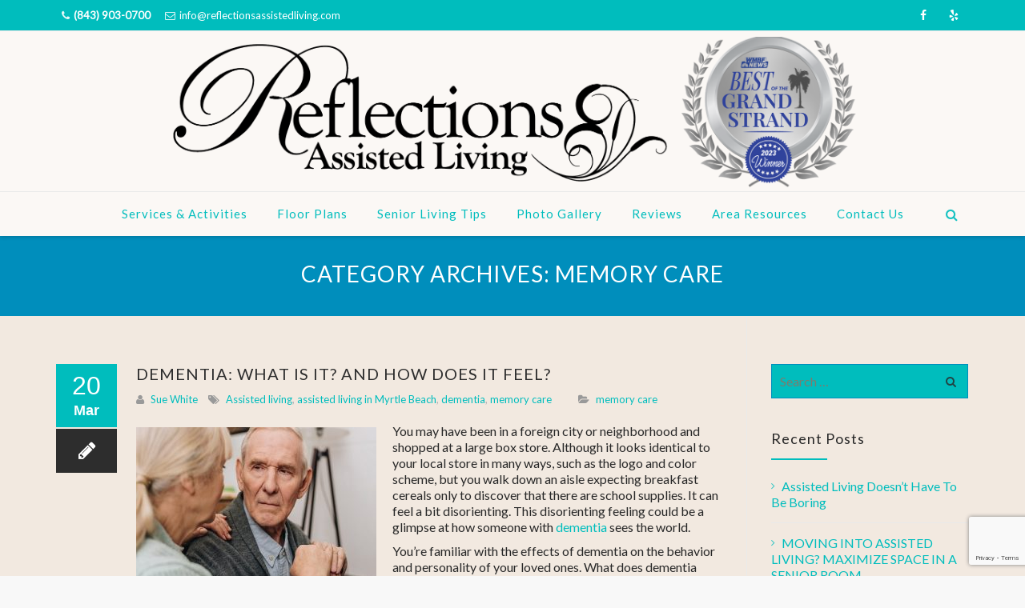

--- FILE ---
content_type: text/html; charset=UTF-8
request_url: https://www.reflectionsassistedliving.com/myrtle_beach_assisted_living/category/memory-care/
body_size: 18491
content:
<!DOCTYPE html>
<!--[if IE 7]>
<html class="ie ie7" dir="ltr" lang="en-US" prefix="og: https://ogp.me/ns#">
<![endif]-->
<!--[if IE 8]>
<html class="ie ie8" dir="ltr" lang="en-US" prefix="og: https://ogp.me/ns#">
<![endif]-->
<!--[if !(IE 7) | !(IE 8)  ]><!-->
<html dir="ltr" lang="en-US" prefix="og: https://ogp.me/ns#">
<!--<![endif]-->
<head>
<meta charset="UTF-8">
<meta name="viewport" content="width=device-width, initial-scale=1">

<link rel="profile" href="http://gmpg.org/xfn/11">
<link rel="pingback" href="https://www.reflectionsassistedliving.com/myrtle_beach_assisted_living/xmlrpc.php">

	<style>img:is([sizes="auto" i], [sizes^="auto," i]) { contain-intrinsic-size: 3000px 1500px }</style>
	
		<!-- All in One SEO 4.7.7 - aioseo.com -->
		<title>memory care - Reflections Assisted Living</title>
	<meta name="robots" content="max-image-preview:large" />
	<link rel="canonical" href="https://www.reflectionsassistedliving.com/myrtle_beach_assisted_living/category/memory-care/" />
	<link rel="next" href="https://www.reflectionsassistedliving.com/myrtle_beach_assisted_living/category/memory-care/page/2/" />
	<meta name="generator" content="All in One SEO (AIOSEO) 4.7.7" />
		<script type="application/ld+json" class="aioseo-schema">
			{"@context":"https:\/\/schema.org","@graph":[{"@type":"BreadcrumbList","@id":"https:\/\/www.reflectionsassistedliving.com\/myrtle_beach_assisted_living\/category\/memory-care\/#breadcrumblist","itemListElement":[{"@type":"ListItem","@id":"https:\/\/www.reflectionsassistedliving.com\/myrtle_beach_assisted_living\/#listItem","position":1,"name":"Home","item":"https:\/\/www.reflectionsassistedliving.com\/myrtle_beach_assisted_living\/","nextItem":{"@type":"ListItem","@id":"https:\/\/www.reflectionsassistedliving.com\/myrtle_beach_assisted_living\/category\/memory-care\/#listItem","name":"memory care"}},{"@type":"ListItem","@id":"https:\/\/www.reflectionsassistedliving.com\/myrtle_beach_assisted_living\/category\/memory-care\/#listItem","position":2,"name":"memory care","previousItem":{"@type":"ListItem","@id":"https:\/\/www.reflectionsassistedliving.com\/myrtle_beach_assisted_living\/#listItem","name":"Home"}}]},{"@type":"CollectionPage","@id":"https:\/\/www.reflectionsassistedliving.com\/myrtle_beach_assisted_living\/category\/memory-care\/#collectionpage","url":"https:\/\/www.reflectionsassistedliving.com\/myrtle_beach_assisted_living\/category\/memory-care\/","name":"memory care - Reflections Assisted Living","inLanguage":"en-US","isPartOf":{"@id":"https:\/\/www.reflectionsassistedliving.com\/myrtle_beach_assisted_living\/#website"},"breadcrumb":{"@id":"https:\/\/www.reflectionsassistedliving.com\/myrtle_beach_assisted_living\/category\/memory-care\/#breadcrumblist"}},{"@type":"Organization","@id":"https:\/\/www.reflectionsassistedliving.com\/myrtle_beach_assisted_living\/#organization","name":"Reflections Assisted Living","description":"Myrtle Beach Assisted Living Facility","url":"https:\/\/www.reflectionsassistedliving.com\/myrtle_beach_assisted_living\/","telephone":"+18439030700","sameAs":["https:\/\/www.facebook.com\/ReflectionsAssistedLiving\/"]},{"@type":"WebSite","@id":"https:\/\/www.reflectionsassistedliving.com\/myrtle_beach_assisted_living\/#website","url":"https:\/\/www.reflectionsassistedliving.com\/myrtle_beach_assisted_living\/","name":"Reflections Assisted Living","description":"Myrtle Beach Assisted Living Facility","inLanguage":"en-US","publisher":{"@id":"https:\/\/www.reflectionsassistedliving.com\/myrtle_beach_assisted_living\/#organization"}}]}
		</script>
		<!-- All in One SEO -->

<link rel='dns-prefetch' href='//fonts.googleapis.com' />
<link rel="alternate" type="application/rss+xml" title="Reflections Assisted Living &raquo; Feed" href="https://www.reflectionsassistedliving.com/myrtle_beach_assisted_living/feed/" />
<link rel="alternate" type="application/rss+xml" title="Reflections Assisted Living &raquo; Comments Feed" href="https://www.reflectionsassistedliving.com/myrtle_beach_assisted_living/comments/feed/" />
<link rel="alternate" type="application/rss+xml" title="Reflections Assisted Living &raquo; memory care Category Feed" href="https://www.reflectionsassistedliving.com/myrtle_beach_assisted_living/category/memory-care/feed/" />
<script type="text/javascript">
/* <![CDATA[ */
window._wpemojiSettings = {"baseUrl":"https:\/\/s.w.org\/images\/core\/emoji\/15.0.3\/72x72\/","ext":".png","svgUrl":"https:\/\/s.w.org\/images\/core\/emoji\/15.0.3\/svg\/","svgExt":".svg","source":{"concatemoji":"https:\/\/www.reflectionsassistedliving.com\/myrtle_beach_assisted_living\/wp-includes\/js\/wp-emoji-release.min.js?ver=6.7.1"}};
/*! This file is auto-generated */
!function(i,n){var o,s,e;function c(e){try{var t={supportTests:e,timestamp:(new Date).valueOf()};sessionStorage.setItem(o,JSON.stringify(t))}catch(e){}}function p(e,t,n){e.clearRect(0,0,e.canvas.width,e.canvas.height),e.fillText(t,0,0);var t=new Uint32Array(e.getImageData(0,0,e.canvas.width,e.canvas.height).data),r=(e.clearRect(0,0,e.canvas.width,e.canvas.height),e.fillText(n,0,0),new Uint32Array(e.getImageData(0,0,e.canvas.width,e.canvas.height).data));return t.every(function(e,t){return e===r[t]})}function u(e,t,n){switch(t){case"flag":return n(e,"\ud83c\udff3\ufe0f\u200d\u26a7\ufe0f","\ud83c\udff3\ufe0f\u200b\u26a7\ufe0f")?!1:!n(e,"\ud83c\uddfa\ud83c\uddf3","\ud83c\uddfa\u200b\ud83c\uddf3")&&!n(e,"\ud83c\udff4\udb40\udc67\udb40\udc62\udb40\udc65\udb40\udc6e\udb40\udc67\udb40\udc7f","\ud83c\udff4\u200b\udb40\udc67\u200b\udb40\udc62\u200b\udb40\udc65\u200b\udb40\udc6e\u200b\udb40\udc67\u200b\udb40\udc7f");case"emoji":return!n(e,"\ud83d\udc26\u200d\u2b1b","\ud83d\udc26\u200b\u2b1b")}return!1}function f(e,t,n){var r="undefined"!=typeof WorkerGlobalScope&&self instanceof WorkerGlobalScope?new OffscreenCanvas(300,150):i.createElement("canvas"),a=r.getContext("2d",{willReadFrequently:!0}),o=(a.textBaseline="top",a.font="600 32px Arial",{});return e.forEach(function(e){o[e]=t(a,e,n)}),o}function t(e){var t=i.createElement("script");t.src=e,t.defer=!0,i.head.appendChild(t)}"undefined"!=typeof Promise&&(o="wpEmojiSettingsSupports",s=["flag","emoji"],n.supports={everything:!0,everythingExceptFlag:!0},e=new Promise(function(e){i.addEventListener("DOMContentLoaded",e,{once:!0})}),new Promise(function(t){var n=function(){try{var e=JSON.parse(sessionStorage.getItem(o));if("object"==typeof e&&"number"==typeof e.timestamp&&(new Date).valueOf()<e.timestamp+604800&&"object"==typeof e.supportTests)return e.supportTests}catch(e){}return null}();if(!n){if("undefined"!=typeof Worker&&"undefined"!=typeof OffscreenCanvas&&"undefined"!=typeof URL&&URL.createObjectURL&&"undefined"!=typeof Blob)try{var e="postMessage("+f.toString()+"("+[JSON.stringify(s),u.toString(),p.toString()].join(",")+"));",r=new Blob([e],{type:"text/javascript"}),a=new Worker(URL.createObjectURL(r),{name:"wpTestEmojiSupports"});return void(a.onmessage=function(e){c(n=e.data),a.terminate(),t(n)})}catch(e){}c(n=f(s,u,p))}t(n)}).then(function(e){for(var t in e)n.supports[t]=e[t],n.supports.everything=n.supports.everything&&n.supports[t],"flag"!==t&&(n.supports.everythingExceptFlag=n.supports.everythingExceptFlag&&n.supports[t]);n.supports.everythingExceptFlag=n.supports.everythingExceptFlag&&!n.supports.flag,n.DOMReady=!1,n.readyCallback=function(){n.DOMReady=!0}}).then(function(){return e}).then(function(){var e;n.supports.everything||(n.readyCallback(),(e=n.source||{}).concatemoji?t(e.concatemoji):e.wpemoji&&e.twemoji&&(t(e.twemoji),t(e.wpemoji)))}))}((window,document),window._wpemojiSettings);
/* ]]> */
</script>
<style type="text/css" media="all">
.wpautoterms-footer{background-color:#ffffff;text-align:center;}
.wpautoterms-footer a{color:#000000;font-family:Arial, sans-serif;font-size:14px;}
.wpautoterms-footer .separator{color:#cccccc;font-family:Arial, sans-serif;font-size:14px;}</style>
<link rel='stylesheet' id='wp-customer-reviews-3-frontend-css' href='https://www.reflectionsassistedliving.com/myrtle_beach_assisted_living/wp-content/plugins/wp-customer-reviews/css/wp-customer-reviews.css?ver=3.7.2' type='text/css' media='all' />
<style id='wp-emoji-styles-inline-css' type='text/css'>

	img.wp-smiley, img.emoji {
		display: inline !important;
		border: none !important;
		box-shadow: none !important;
		height: 1em !important;
		width: 1em !important;
		margin: 0 0.07em !important;
		vertical-align: -0.1em !important;
		background: none !important;
		padding: 0 !important;
	}
</style>
<link rel='stylesheet' id='wp-block-library-css' href='https://www.reflectionsassistedliving.com/myrtle_beach_assisted_living/wp-includes/css/dist/block-library/style.min.css?ver=6.7.1' type='text/css' media='all' />
<link rel='stylesheet' id='fca-ept4-column-css-css' href='https://www.reflectionsassistedliving.com/myrtle_beach_assisted_living/wp-content/plugins/easy-pricing-tables/includes/v4/blocks/column/column.min.css?ver=4.0.1' type='text/css' media='all' />
<style id='classic-theme-styles-inline-css' type='text/css'>
/*! This file is auto-generated */
.wp-block-button__link{color:#fff;background-color:#32373c;border-radius:9999px;box-shadow:none;text-decoration:none;padding:calc(.667em + 2px) calc(1.333em + 2px);font-size:1.125em}.wp-block-file__button{background:#32373c;color:#fff;text-decoration:none}
</style>
<style id='global-styles-inline-css' type='text/css'>
:root{--wp--preset--aspect-ratio--square: 1;--wp--preset--aspect-ratio--4-3: 4/3;--wp--preset--aspect-ratio--3-4: 3/4;--wp--preset--aspect-ratio--3-2: 3/2;--wp--preset--aspect-ratio--2-3: 2/3;--wp--preset--aspect-ratio--16-9: 16/9;--wp--preset--aspect-ratio--9-16: 9/16;--wp--preset--color--black: #000000;--wp--preset--color--cyan-bluish-gray: #abb8c3;--wp--preset--color--white: #ffffff;--wp--preset--color--pale-pink: #f78da7;--wp--preset--color--vivid-red: #cf2e2e;--wp--preset--color--luminous-vivid-orange: #ff6900;--wp--preset--color--luminous-vivid-amber: #fcb900;--wp--preset--color--light-green-cyan: #7bdcb5;--wp--preset--color--vivid-green-cyan: #00d084;--wp--preset--color--pale-cyan-blue: #8ed1fc;--wp--preset--color--vivid-cyan-blue: #0693e3;--wp--preset--color--vivid-purple: #9b51e0;--wp--preset--gradient--vivid-cyan-blue-to-vivid-purple: linear-gradient(135deg,rgba(6,147,227,1) 0%,rgb(155,81,224) 100%);--wp--preset--gradient--light-green-cyan-to-vivid-green-cyan: linear-gradient(135deg,rgb(122,220,180) 0%,rgb(0,208,130) 100%);--wp--preset--gradient--luminous-vivid-amber-to-luminous-vivid-orange: linear-gradient(135deg,rgba(252,185,0,1) 0%,rgba(255,105,0,1) 100%);--wp--preset--gradient--luminous-vivid-orange-to-vivid-red: linear-gradient(135deg,rgba(255,105,0,1) 0%,rgb(207,46,46) 100%);--wp--preset--gradient--very-light-gray-to-cyan-bluish-gray: linear-gradient(135deg,rgb(238,238,238) 0%,rgb(169,184,195) 100%);--wp--preset--gradient--cool-to-warm-spectrum: linear-gradient(135deg,rgb(74,234,220) 0%,rgb(151,120,209) 20%,rgb(207,42,186) 40%,rgb(238,44,130) 60%,rgb(251,105,98) 80%,rgb(254,248,76) 100%);--wp--preset--gradient--blush-light-purple: linear-gradient(135deg,rgb(255,206,236) 0%,rgb(152,150,240) 100%);--wp--preset--gradient--blush-bordeaux: linear-gradient(135deg,rgb(254,205,165) 0%,rgb(254,45,45) 50%,rgb(107,0,62) 100%);--wp--preset--gradient--luminous-dusk: linear-gradient(135deg,rgb(255,203,112) 0%,rgb(199,81,192) 50%,rgb(65,88,208) 100%);--wp--preset--gradient--pale-ocean: linear-gradient(135deg,rgb(255,245,203) 0%,rgb(182,227,212) 50%,rgb(51,167,181) 100%);--wp--preset--gradient--electric-grass: linear-gradient(135deg,rgb(202,248,128) 0%,rgb(113,206,126) 100%);--wp--preset--gradient--midnight: linear-gradient(135deg,rgb(2,3,129) 0%,rgb(40,116,252) 100%);--wp--preset--font-size--small: 13px;--wp--preset--font-size--medium: 20px;--wp--preset--font-size--large: 36px;--wp--preset--font-size--x-large: 42px;--wp--preset--spacing--20: 0.44rem;--wp--preset--spacing--30: 0.67rem;--wp--preset--spacing--40: 1rem;--wp--preset--spacing--50: 1.5rem;--wp--preset--spacing--60: 2.25rem;--wp--preset--spacing--70: 3.38rem;--wp--preset--spacing--80: 5.06rem;--wp--preset--shadow--natural: 6px 6px 9px rgba(0, 0, 0, 0.2);--wp--preset--shadow--deep: 12px 12px 50px rgba(0, 0, 0, 0.4);--wp--preset--shadow--sharp: 6px 6px 0px rgba(0, 0, 0, 0.2);--wp--preset--shadow--outlined: 6px 6px 0px -3px rgba(255, 255, 255, 1), 6px 6px rgba(0, 0, 0, 1);--wp--preset--shadow--crisp: 6px 6px 0px rgba(0, 0, 0, 1);}:where(.is-layout-flex){gap: 0.5em;}:where(.is-layout-grid){gap: 0.5em;}body .is-layout-flex{display: flex;}.is-layout-flex{flex-wrap: wrap;align-items: center;}.is-layout-flex > :is(*, div){margin: 0;}body .is-layout-grid{display: grid;}.is-layout-grid > :is(*, div){margin: 0;}:where(.wp-block-columns.is-layout-flex){gap: 2em;}:where(.wp-block-columns.is-layout-grid){gap: 2em;}:where(.wp-block-post-template.is-layout-flex){gap: 1.25em;}:where(.wp-block-post-template.is-layout-grid){gap: 1.25em;}.has-black-color{color: var(--wp--preset--color--black) !important;}.has-cyan-bluish-gray-color{color: var(--wp--preset--color--cyan-bluish-gray) !important;}.has-white-color{color: var(--wp--preset--color--white) !important;}.has-pale-pink-color{color: var(--wp--preset--color--pale-pink) !important;}.has-vivid-red-color{color: var(--wp--preset--color--vivid-red) !important;}.has-luminous-vivid-orange-color{color: var(--wp--preset--color--luminous-vivid-orange) !important;}.has-luminous-vivid-amber-color{color: var(--wp--preset--color--luminous-vivid-amber) !important;}.has-light-green-cyan-color{color: var(--wp--preset--color--light-green-cyan) !important;}.has-vivid-green-cyan-color{color: var(--wp--preset--color--vivid-green-cyan) !important;}.has-pale-cyan-blue-color{color: var(--wp--preset--color--pale-cyan-blue) !important;}.has-vivid-cyan-blue-color{color: var(--wp--preset--color--vivid-cyan-blue) !important;}.has-vivid-purple-color{color: var(--wp--preset--color--vivid-purple) !important;}.has-black-background-color{background-color: var(--wp--preset--color--black) !important;}.has-cyan-bluish-gray-background-color{background-color: var(--wp--preset--color--cyan-bluish-gray) !important;}.has-white-background-color{background-color: var(--wp--preset--color--white) !important;}.has-pale-pink-background-color{background-color: var(--wp--preset--color--pale-pink) !important;}.has-vivid-red-background-color{background-color: var(--wp--preset--color--vivid-red) !important;}.has-luminous-vivid-orange-background-color{background-color: var(--wp--preset--color--luminous-vivid-orange) !important;}.has-luminous-vivid-amber-background-color{background-color: var(--wp--preset--color--luminous-vivid-amber) !important;}.has-light-green-cyan-background-color{background-color: var(--wp--preset--color--light-green-cyan) !important;}.has-vivid-green-cyan-background-color{background-color: var(--wp--preset--color--vivid-green-cyan) !important;}.has-pale-cyan-blue-background-color{background-color: var(--wp--preset--color--pale-cyan-blue) !important;}.has-vivid-cyan-blue-background-color{background-color: var(--wp--preset--color--vivid-cyan-blue) !important;}.has-vivid-purple-background-color{background-color: var(--wp--preset--color--vivid-purple) !important;}.has-black-border-color{border-color: var(--wp--preset--color--black) !important;}.has-cyan-bluish-gray-border-color{border-color: var(--wp--preset--color--cyan-bluish-gray) !important;}.has-white-border-color{border-color: var(--wp--preset--color--white) !important;}.has-pale-pink-border-color{border-color: var(--wp--preset--color--pale-pink) !important;}.has-vivid-red-border-color{border-color: var(--wp--preset--color--vivid-red) !important;}.has-luminous-vivid-orange-border-color{border-color: var(--wp--preset--color--luminous-vivid-orange) !important;}.has-luminous-vivid-amber-border-color{border-color: var(--wp--preset--color--luminous-vivid-amber) !important;}.has-light-green-cyan-border-color{border-color: var(--wp--preset--color--light-green-cyan) !important;}.has-vivid-green-cyan-border-color{border-color: var(--wp--preset--color--vivid-green-cyan) !important;}.has-pale-cyan-blue-border-color{border-color: var(--wp--preset--color--pale-cyan-blue) !important;}.has-vivid-cyan-blue-border-color{border-color: var(--wp--preset--color--vivid-cyan-blue) !important;}.has-vivid-purple-border-color{border-color: var(--wp--preset--color--vivid-purple) !important;}.has-vivid-cyan-blue-to-vivid-purple-gradient-background{background: var(--wp--preset--gradient--vivid-cyan-blue-to-vivid-purple) !important;}.has-light-green-cyan-to-vivid-green-cyan-gradient-background{background: var(--wp--preset--gradient--light-green-cyan-to-vivid-green-cyan) !important;}.has-luminous-vivid-amber-to-luminous-vivid-orange-gradient-background{background: var(--wp--preset--gradient--luminous-vivid-amber-to-luminous-vivid-orange) !important;}.has-luminous-vivid-orange-to-vivid-red-gradient-background{background: var(--wp--preset--gradient--luminous-vivid-orange-to-vivid-red) !important;}.has-very-light-gray-to-cyan-bluish-gray-gradient-background{background: var(--wp--preset--gradient--very-light-gray-to-cyan-bluish-gray) !important;}.has-cool-to-warm-spectrum-gradient-background{background: var(--wp--preset--gradient--cool-to-warm-spectrum) !important;}.has-blush-light-purple-gradient-background{background: var(--wp--preset--gradient--blush-light-purple) !important;}.has-blush-bordeaux-gradient-background{background: var(--wp--preset--gradient--blush-bordeaux) !important;}.has-luminous-dusk-gradient-background{background: var(--wp--preset--gradient--luminous-dusk) !important;}.has-pale-ocean-gradient-background{background: var(--wp--preset--gradient--pale-ocean) !important;}.has-electric-grass-gradient-background{background: var(--wp--preset--gradient--electric-grass) !important;}.has-midnight-gradient-background{background: var(--wp--preset--gradient--midnight) !important;}.has-small-font-size{font-size: var(--wp--preset--font-size--small) !important;}.has-medium-font-size{font-size: var(--wp--preset--font-size--medium) !important;}.has-large-font-size{font-size: var(--wp--preset--font-size--large) !important;}.has-x-large-font-size{font-size: var(--wp--preset--font-size--x-large) !important;}
:where(.wp-block-post-template.is-layout-flex){gap: 1.25em;}:where(.wp-block-post-template.is-layout-grid){gap: 1.25em;}
:where(.wp-block-columns.is-layout-flex){gap: 2em;}:where(.wp-block-columns.is-layout-grid){gap: 2em;}
:root :where(.wp-block-pullquote){font-size: 1.5em;line-height: 1.6;}
</style>
<link rel='stylesheet' id='wpautoterms_css-css' href='https://www.reflectionsassistedliving.com/myrtle_beach_assisted_living/wp-content/plugins/auto-terms-of-service-and-privacy-policy/css/wpautoterms.css?ver=6.7.1' type='text/css' media='all' />
<link rel='stylesheet' id='contact-form-7-css' href='https://www.reflectionsassistedliving.com/myrtle_beach_assisted_living/wp-content/plugins/contact-form-7/includes/css/styles.css?ver=6.0.1' type='text/css' media='all' />
<link rel='stylesheet' id='dashicons-css' href='https://www.reflectionsassistedliving.com/myrtle_beach_assisted_living/wp-includes/css/dashicons.min.css?ver=6.7.1' type='text/css' media='all' />
<link rel='stylesheet' id='hover-css' href='https://www.reflectionsassistedliving.com/myrtle_beach_assisted_living/wp-content/themes/howes/css/hover.min.css?ver=6.7.1' type='text/css' media='all' />
<link rel='stylesheet' id='flexslider-css' href='https://www.reflectionsassistedliving.com/myrtle_beach_assisted_living/wp-content/themes/howes/css/flexslider.min.css?ver=6.7.1' type='text/css' media='all' />
<link rel='stylesheet' id='fontawesome-css' href='https://www.reflectionsassistedliving.com/myrtle_beach_assisted_living/wp-content/themes/howes/css/fonticon-library/font-awesome/css/thememount-font-awesome.min.css?ver=6.7.1' type='text/css' media='all' />
<link rel='stylesheet' id='nivo-slider-css-css' href='https://www.reflectionsassistedliving.com/myrtle_beach_assisted_living/wp-content/plugins/js_composer/assets/lib/vendor/node_modules/nivo-slider/nivo-slider.min.css?ver=8.1' type='text/css' media='all' />
<link rel='stylesheet' id='nivo-slider-theme-css' href='https://www.reflectionsassistedliving.com/myrtle_beach_assisted_living/wp-content/plugins/js_composer/assets/lib/vendor/node_modules/nivo-slider/themes/default/default.min.css?ver=8.1' type='text/css' media='all' />
<link rel='stylesheet' id='owl-carousel-css' href='https://www.reflectionsassistedliving.com/myrtle_beach_assisted_living/wp-content/themes/howes/css/owl.carousel.min.css?ver=6.7.1' type='text/css' media='all' />
<link rel='stylesheet' id='prettyphoto-css' href='https://www.reflectionsassistedliving.com/myrtle_beach_assisted_living/wp-content/plugins/js_composer/assets/lib/vendor/prettyphoto/css/prettyPhoto.min.css?ver=8.1' type='text/css' media='all' />
<link rel='stylesheet' id='bootstrap-css' href='https://www.reflectionsassistedliving.com/myrtle_beach_assisted_living/wp-content/themes/howes/css/bootstrap.min.css?ver=6.7.1' type='text/css' media='all' />
<link rel='stylesheet' id='multi-columns-row-css' href='https://www.reflectionsassistedliving.com/myrtle_beach_assisted_living/wp-content/themes/howes/css/multi-columns-row.min.css?ver=6.7.1' type='text/css' media='all' />
<link rel='stylesheet' id='bootstrap-theme-css' href='https://www.reflectionsassistedliving.com/myrtle_beach_assisted_living/wp-content/themes/howes/css/bootstrap-theme.min.css?ver=6.7.1' type='text/css' media='all' />
<link rel='stylesheet' id='vc_tta_style-css' href='https://www.reflectionsassistedliving.com/myrtle_beach_assisted_living/wp-content/plugins/js_composer/assets/css/js_composer_tta.min.css?ver=6.7.1' type='text/css' media='all' />
<link rel='stylesheet' id='js_composer_front-css' href='https://www.reflectionsassistedliving.com/myrtle_beach_assisted_living/wp-content/plugins/js_composer/assets/css/js_composer.min.css?ver=8.1' type='text/css' media='all' />
<link rel='stylesheet' id='howes-main-style-css' href='https://www.reflectionsassistedliving.com/myrtle_beach_assisted_living/wp-content/themes/howes/style.min.css?ver=6.7.1' type='text/css' media='all' />
<link rel='stylesheet' id='howes-dynamic-style-css' href='https://www.reflectionsassistedliving.com/myrtle_beach_assisted_living/wp-content/themes/howes/css/dynamic-style.min.css?ver=6.7.1' type='text/css' media='all' />
<!--[if lt IE 10]>
<link rel='stylesheet' id='howes-ie-css' href='https://www.reflectionsassistedliving.com/myrtle_beach_assisted_living/wp-content/themes/howes/css/ie.min.css?ver=6.7.1' type='text/css' media='all' />
<![endif]-->
<link rel='stylesheet' id='howes-responsive-style-css' href='https://www.reflectionsassistedliving.com/myrtle_beach_assisted_living/wp-content/themes/howes/css/responsive.min.css?ver=6.7.1' type='text/css' media='all' />
<link rel='stylesheet' id='redux-google-fonts-howes-css' href='https://fonts.googleapis.com/css?family=Lato%3A400&#038;ver=1689885949' type='text/css' media='all' />
<script type="text/javascript" src="https://www.reflectionsassistedliving.com/myrtle_beach_assisted_living/wp-includes/js/jquery/jquery.min.js?ver=3.7.1" id="jquery-core-js"></script>
<script type="text/javascript" src="https://www.reflectionsassistedliving.com/myrtle_beach_assisted_living/wp-includes/js/jquery/jquery-migrate.min.js?ver=3.4.1" id="jquery-migrate-js"></script>
<script type="text/javascript" src="https://www.reflectionsassistedliving.com/myrtle_beach_assisted_living/wp-content/plugins/wp-customer-reviews/js/wp-customer-reviews.js?ver=3.7.2" id="wp-customer-reviews-3-frontend-js"></script>
<script type="text/javascript" src="https://www.reflectionsassistedliving.com/myrtle_beach_assisted_living/wp-includes/js/dist/dom-ready.min.js?ver=f77871ff7694fffea381" id="wp-dom-ready-js"></script>
<script type="text/javascript" src="https://www.reflectionsassistedliving.com/myrtle_beach_assisted_living/wp-content/plugins/auto-terms-of-service-and-privacy-policy/js/base.js?ver=2.5.1" id="wpautoterms_base-js"></script>
<script type="text/javascript" src="//www.reflectionsassistedliving.com/myrtle_beach_assisted_living/wp-content/plugins/revslider/sr6/assets/js/rbtools.min.js?ver=6.7.20" async id="tp-tools-js"></script>
<script type="text/javascript" src="//www.reflectionsassistedliving.com/myrtle_beach_assisted_living/wp-content/plugins/revslider/sr6/assets/js/rs6.min.js?ver=6.7.20" async id="revmin-js"></script>
<script type="text/javascript" src="https://www.reflectionsassistedliving.com/myrtle_beach_assisted_living/wp-content/plugins/js_composer/assets/lib/vendor/node_modules/isotope-layout/dist/isotope.pkgd.min.js?ver=8.1" id="isotope-js"></script>
<script type="text/javascript" src="https://www.reflectionsassistedliving.com/myrtle_beach_assisted_living/wp-content/themes/howes/js/functions.min.js?ver=2013-07-18" id="howes-script-js"></script>
<script type="text/javascript" src="https://www.reflectionsassistedliving.com/myrtle_beach_assisted_living/wp-content/themes/howes/js/jquery.flexslider.min.js?ver=6.7.1" id="flexslider-js"></script>
<script type="text/javascript" src="https://www.reflectionsassistedliving.com/myrtle_beach_assisted_living/wp-content/themes/howes/js/bootstrap-tooltip.min.js?ver=6.7.1" id="bootstrap-tooltip-js"></script>
<script type="text/javascript" src="https://www.reflectionsassistedliving.com/myrtle_beach_assisted_living/wp-content/themes/howes/js/jquery.sticky.min.js?ver=6.7.1" id="sticky-js"></script>
<script type="text/javascript" src="https://www.reflectionsassistedliving.com/myrtle_beach_assisted_living/wp-content/themes/howes/js/owl.carousel.min.js?ver=6.7.1" id="owl-carousel-js"></script>
<script type="text/javascript" src="https://www.reflectionsassistedliving.com/myrtle_beach_assisted_living/wp-content/themes/howes/js/jquery-observe.min.js?ver=6.7.1" id="jquery-observe-js"></script>
<script></script><link rel="https://api.w.org/" href="https://www.reflectionsassistedliving.com/myrtle_beach_assisted_living/wp-json/" /><link rel="alternate" title="JSON" type="application/json" href="https://www.reflectionsassistedliving.com/myrtle_beach_assisted_living/wp-json/wp/v2/categories/22" /><link rel="EditURI" type="application/rsd+xml" title="RSD" href="https://www.reflectionsassistedliving.com/myrtle_beach_assisted_living/xmlrpc.php?rsd" />
<meta name="generator" content="WordPress 6.7.1" />
<link rel="apple-touch-icon" sizes="180x180" href="https://www.reflectionsassistedliving.com/myrtle_beach_assisted_living/wp-content/uploads/apple-touch-icon.png">
<link rel="icon" type="image/png" sizes="16x16" href="https://www.reflectionsassistedliving.com/myrtle_beach_assisted_living/wp-content/uploads/favicon-16x16.png">
<link rel="icon" type="image/png" sizes="32x32" href="https://www.reflectionsassistedliving.com/myrtle_beach_assisted_living/wp-content/uploads/favicon-32x32.png">
<link rel="icon" type="image/png" sizes="192x192" href="https://www.reflectionsassistedliving.com/myrtle_beach_assisted_living/wp-content/uploads/mstile-150x150.png">
<meta name="apple-mobile-web-app-title" content="Reflections Assisted Living">
<meta name="application-name" content="Reflections Assisted Living">
<meta name="msapplication-TileColor" content="#ffffff">
	
	<script type="text/javascript">
		var tm_breakpoint = 1200;
	</script>
	
	<style type="text/css">
.tm-header-overlay .thememount-titlebar-wrapper .thememount-titlebar-inner-wrapper{	
	padding-top: 240px;
}
.thememount-header-style-3.tm-header-overlay .thememount-titlebar-wrapper .thememount-titlebar-inner-wrapper{
	padding-top: 295px;
}
</style>
		
		<script type="text/javascript">	var ajaxurl = 'https://www.reflectionsassistedliving.com/myrtle_beach_assisted_living/wp-admin/admin-ajax.php';	</script><style type="text/css">.recentcomments a{display:inline !important;padding:0 !important;margin:0 !important;}</style><meta name="generator" content="Powered by WPBakery Page Builder - drag and drop page builder for WordPress."/>
<meta name="generator" content="Powered by Slider Revolution 6.7.20 - responsive, Mobile-Friendly Slider Plugin for WordPress with comfortable drag and drop interface." />
<script>function setREVStartSize(e){
			//window.requestAnimationFrame(function() {
				window.RSIW = window.RSIW===undefined ? window.innerWidth : window.RSIW;
				window.RSIH = window.RSIH===undefined ? window.innerHeight : window.RSIH;
				try {
					var pw = document.getElementById(e.c).parentNode.offsetWidth,
						newh;
					pw = pw===0 || isNaN(pw) || (e.l=="fullwidth" || e.layout=="fullwidth") ? window.RSIW : pw;
					e.tabw = e.tabw===undefined ? 0 : parseInt(e.tabw);
					e.thumbw = e.thumbw===undefined ? 0 : parseInt(e.thumbw);
					e.tabh = e.tabh===undefined ? 0 : parseInt(e.tabh);
					e.thumbh = e.thumbh===undefined ? 0 : parseInt(e.thumbh);
					e.tabhide = e.tabhide===undefined ? 0 : parseInt(e.tabhide);
					e.thumbhide = e.thumbhide===undefined ? 0 : parseInt(e.thumbhide);
					e.mh = e.mh===undefined || e.mh=="" || e.mh==="auto" ? 0 : parseInt(e.mh,0);
					if(e.layout==="fullscreen" || e.l==="fullscreen")
						newh = Math.max(e.mh,window.RSIH);
					else{
						e.gw = Array.isArray(e.gw) ? e.gw : [e.gw];
						for (var i in e.rl) if (e.gw[i]===undefined || e.gw[i]===0) e.gw[i] = e.gw[i-1];
						e.gh = e.el===undefined || e.el==="" || (Array.isArray(e.el) && e.el.length==0)? e.gh : e.el;
						e.gh = Array.isArray(e.gh) ? e.gh : [e.gh];
						for (var i in e.rl) if (e.gh[i]===undefined || e.gh[i]===0) e.gh[i] = e.gh[i-1];
											
						var nl = new Array(e.rl.length),
							ix = 0,
							sl;
						e.tabw = e.tabhide>=pw ? 0 : e.tabw;
						e.thumbw = e.thumbhide>=pw ? 0 : e.thumbw;
						e.tabh = e.tabhide>=pw ? 0 : e.tabh;
						e.thumbh = e.thumbhide>=pw ? 0 : e.thumbh;
						for (var i in e.rl) nl[i] = e.rl[i]<window.RSIW ? 0 : e.rl[i];
						sl = nl[0];
						for (var i in nl) if (sl>nl[i] && nl[i]>0) { sl = nl[i]; ix=i;}
						var m = pw>(e.gw[ix]+e.tabw+e.thumbw) ? 1 : (pw-(e.tabw+e.thumbw)) / (e.gw[ix]);
						newh =  (e.gh[ix] * m) + (e.tabh + e.thumbh);
					}
					var el = document.getElementById(e.c);
					if (el!==null && el) el.style.height = newh+"px";
					el = document.getElementById(e.c+"_wrapper");
					if (el!==null && el) {
						el.style.height = newh+"px";
						el.style.display = "block";
					}
				} catch(e){
					console.log("Failure at Presize of Slider:" + e)
				}
			//});
		  };</script>
<style type="text/css" title="dynamic-css" class="options-output">body{background-color:#f8f8f8;}body #main{background-color:#f2e9e0;}body{font-family:Lato,'Trebuchet MS', Helvetica, sans-serif;line-height:20px;font-weight:400;font-style:normal;color:#282828;font-size:16px;}h1{font-family:Lato,'Trebuchet MS', Helvetica, sans-serif;line-height:34px;font-weight:400;font-style:normal;color:#00bdbd;font-size:32px;}h2{font-family:Lato,'Trebuchet MS', Helvetica, sans-serif;line-height:30px;font-weight:400;font-style:normal;color:#008ebd;font-size:28px;}h3{font-family:Lato,'Trebuchet MS', Helvetica, sans-serif;line-height:26px;font-weight:400;font-style:normal;color:#282828;font-size:24px;}h4{font-family:Lato,'Trebuchet MS', Helvetica, sans-serif;line-height:20px;font-weight:400;font-style:normal;color:#282828;font-size:18px;}h5{font-family:Lato,'Trebuchet MS', Helvetica, sans-serif;line-height:18px;font-weight:400;font-style:normal;color:#282828;font-size:16px;}h6{font-family:Lato,'Trebuchet MS', Helvetica, sans-serif;line-height:16px;font-weight:400;font-style:normal;color:#282828;font-size:14px;}.thememount-heading-wrapper h1, .thememount-heading-wrapper h2, .thememount-heading-wrapper h3, .thememount-heading-wrapper h4, .thememount-heading-wrapper h5, .thememount-heading-wrapper h6{font-family:Lato,'Trebuchet MS', Helvetica, sans-serif;line-height:30px;letter-spacing:1px;font-weight:400;font-style:normal;color:#282828;}.thememount-heading-wrapper.thememount-heading-wrapper-align-right p.thememount-subheading, .thememount-heading-wrapper.thememount-heading-wrapper-align-left p.thememount-subheading, .thememount-heading-wrapper.thememount-heading-wrapper-align-center p.thememount-subheading, .thememount-heading-wrapper-align-top p.thememount-subheading{font-family:Lato,'Trebuchet MS', Helvetica, sans-serif;line-height:25px;letter-spacing:0.5px;font-weight:400;font-style:normal;color:#00bdbd;}body .widget .widget-title, body .widget .widgettitle, #navbar #site-navigation .mega-menu-wrap .mega-menu.mega-menu-horizontal .mega-sub-menu > li.mega-menu-item > h4.mega-block-title{font-family:Lato,'Trebuchet MS', Helvetica, sans-serif;line-height:20px;font-weight:400;font-style:normal;color:#282828;font-size:18px;}.woocommerce button.button, .woocommerce-page button.button, input, .vc_btn, .woocommerce-page a.button, .button, .wpb_button, button, .woocommerce input.button, .woocommerce-page input.button, .tp-button.big, .woocommerce #content input.button, .woocommerce #respond input#submit, .woocommerce a.button, .woocommerce button.button, .woocommerce input.button, .woocommerce-page #content input.button, .woocommerce-page #respond input#submit, .woocommerce-page a.button, .woocommerce-page button.button, .woocommerce-page input.button{font-family:Lato,'Trebuchet MS', Helvetica, sans-serif;font-weight:normal;font-style:normal;}.wpb_tabs_nav a.ui-tabs-anchor, .vc_tta.vc_general .vc_tta-tab a, body .wpb_accordion .wpb_accordion_wrapper .wpb_accordion_header a, .vc_tta.vc_general .vc_tta-panel-title>a, .vc_progress_bar .vc_label{font-family:Lato,'Trebuchet MS', Helvetica, sans-serif;line-height:15px;font-weight:400;font-style:normal;font-size:13px;}div.thememount-fbar-box-w{background-repeat:no-repeat;background-size:cover;background-position:center center;background-image:url('http://www.reflectionsassistedliving.com/myrtle_beach_assisted_living/wp-content/themes/howes/images/fbar-bg.jpg');}ul.nav-menu li a, div.nav-menu > ul li a, #navbar #site-navigation .mega-menu-wrap .mega-menu.mega-menu-horizontal > li.mega-menu-item > a{font-family:Lato,'Trebuchet MS', Helvetica, sans-serif;line-height:18px;font-weight:normal;font-style:normal;color:#00bdbd;font-size:15px;}ul.nav-menu li ul li a, div.nav-menu > ul li ul li a, #navbar #site-navigation .mega-menu-wrap .mega-menu.mega-menu-horizontal .mega-sub-menu a, #navbar #site-navigation .mega-menu-wrap .mega-menu.mega-menu-horizontal .mega-sub-menu a.mega-menu-link, #navbar #site-navigation .mega-menu-wrap .mega-menu.mega-menu-horizontal .mega-sub-menu > li.mega-menu-item-type-widget{font-family:Lato,'Trebuchet MS', Helvetica, sans-serif;line-height:18px;font-weight:400;font-style:normal;color:#282828;font-size:15px;}ul.nav-menu li ul, div.nav-menu > ul .children, #navbar #site-navigation .mega-menu-wrap .mega-menu.mega-menu-horizontal .mega-sub-menu, #navbar #site-navigation .mega-menu-wrap .mega-menu.mega-menu-horizontal .mega-sub-menu a:hover, #navbar #site-navigation .mega-menu-wrap .mega-menu.mega-menu-horizontal .mega-sub-menu li:hover > a, #navbar #site-navigation .mega-menu-wrap .mega-menu.mega-menu-horizontal .mega-sub-menu a, #navbar #site-navigation .mega-menu-wrap .mega-menu.mega-menu-horizontal .mega-sub-menu a.mega-menu-link{background-color:#ffffff;}#navbar #site-navigation .mega-menu-wrap .mega-menu.mega-menu-horizontal .mega-sub-menu > li.mega-menu-item > h4.mega-block-title{font-family:Lato,'Trebuchet MS', Helvetica, sans-serif;line-height:20px;font-weight:400;font-style:normal;color:#282828;font-size:18px;}#page footer.site-footer > div.footer{background-color:#282828;}</style><noscript><style> .wpb_animate_when_almost_visible { opacity: 1; }</style></noscript><style type="text/css">/** Mega Menu CSS: fs **/</style>

<!--[if lt IE 9]>
	<script src="https://www.reflectionsassistedliving.com/myrtle_beach_assisted_living/wp-content/themes/howes/js/html5.js"></script>
<![endif]-->

</head>

<body class="archive category category-memory-care category-22 thememount-responsive-on thememount-wide thememount-header-style-3 thememount-sidebar-right thememount-maxmegamenu-active howes-v23-2 wpb-js-composer js-comp-ver-8.1 vc_responsive">



<div class="main-holder animsition">
<div id="page" class="hfeed site">
<header id="masthead" class="site-header  header-text-color-dark" role="banner">
  <div class="headerblock tm-mmenu-active-color-custom tm-dmenu-active-color-skin tm-dmenu-sep-grey">
        <div>
			<style>header .thememount-topbar{
								background-color: #00bdbd;
							}</style>
				<div class="thememount-topbar thememount-topbar-textcolor-white ">
					<div class="container">
						<div class="table-row">
							<div class="thememount-tb-content thememount-flexible-width-left"><ul class="top-contact"><li><i class="tmicon-fa-phone"></i><strong><a href="+18439030700">(843) 903-0700</a></strong></li> <li><i class="tmicon-fa-envelope-o"></i><a href="mailto:info@reflectionsassistedliving.com">info@reflectionsassistedliving.com</a></li></ul></div><div class="thememount-tb-social thememount-flexible-width-right"><ul class="social-icons"><li class="facebook"><a target="_blank" href="https://www.facebook.com/ReflectionsAssistedLiving" title="Facebook" data-toggle="tooltip"><i class="tmicon-fa-facebook"></i></a></li><li class="yelp"><a target="_blank" href="https://www.yelp.com/biz/reflections-assisted-living-myrtle-beach-4" title="Yelp" data-toggle="tooltip"><i class="tmicon-fa-yelp"></i></a></li></ul></div>
						</div>
					</div>
				</div>
			</div>    <div id="stickable-header" class="header-inner masthead-header-stickyOnScroll">
      <div class="container">
        <div class="headercontent clearfix">
          <div class="headerlogo thememount-logotype-image tm-stickylogo-no">
            <h1 class="site-title"> <a class="home-link" href="https://www.reflectionsassistedliving.com/myrtle_beach_assisted_living/" title="Reflections Assisted Living" rel="home">
                            <img class="thememount-logo-img standardlogo" src="https://www.reflectionsassistedliving.com/myrtle_beach_assisted_living/wp-content/uploads/2023/07/Reflections-Assisted-Living-Logo2023.png" alt="Reflections Assisted Living" width="1920" height="407">
			  
			  			  
                            </a> </h1>
            <h2 class="site-description">
              Myrtle Beach Assisted Living Facility            </h2>
          </div>
		  
		  		  
          <div id="navbar" class="k_searchbutton">
            <nav id="site-navigation" class="navigation main-navigation" role="navigation" data-sticky-height="60">
            <div class="header-controls">
				
				                <div class="search_box"> <a href="#"><i class="tmicon-fa-search"></i></a>
                  <div class="k_flying_searchform_wrapper">
                    <form method="get" id="flying_searchform" action="https://www.reflectionsassistedliving.com/myrtle_beach_assisted_living" >
                      <div class="w-search-form-h">
                        <div class="w-search-form-row">
                          <div class="w-search-label">
                            <label for="searchval">Just type and press 'enter'</label>
                          </div>
                          <div class="w-search-input">
                            <input type="text" class="field searchform-s" name="s" id="searchval" placeholder="WRITE SEARCH WORD..." value="">
                          </div>
                          <a class="w-search-close" href="javascript:void(0)" title="Close search"><i class="tmicon-fa-times"></i></a> </div>
                      </div>
                    </form>
                  </div>
                </div>
								
				
                              </div>
              <h3 class="menu-toggle">
                <span>Toggle menu</span><i class="tmicon-fa-navicon"></i>              </h3>
              <a class="screen-reader-text skip-link" href="#content" title="Skip to content">
              Skip to content              </a>
              <div class="menu-main-menu-container nav-menu-wrapper"><ul id="menu-main-menu" class="nav-menu"><li id="menu-item-28" class="menu-item menu-item-type-post_type menu-item-object-page menu-item-has-children menu-item-28"><a href="https://www.reflectionsassistedliving.com/myrtle_beach_assisted_living/services-activities/">Services &#038; Activities</a>
<ul class="sub-menu">
	<li id="menu-item-421" class="menu-item menu-item-type-post_type menu-item-object-page menu-item-421"><a href="https://www.reflectionsassistedliving.com/myrtle_beach_assisted_living/services-activities/assisted-living-facility-myrtle-beach/">Assisted Living Facility Myrtle Beach</a></li>
	<li id="menu-item-427" class="menu-item menu-item-type-post_type menu-item-object-page menu-item-427"><a href="https://www.reflectionsassistedliving.com/myrtle_beach_assisted_living/services-activities/christian-assisted-living/">Christian Assisted Living</a></li>
	<li id="menu-item-461" class="menu-item menu-item-type-post_type menu-item-object-page menu-item-461"><a href="https://www.reflectionsassistedliving.com/myrtle_beach_assisted_living/services-activities/assisted-living-veterans/">Assisted Living Veterans</a></li>
	<li id="menu-item-442" class="menu-item menu-item-type-post_type menu-item-object-page menu-item-442"><a href="https://www.reflectionsassistedliving.com/myrtle_beach_assisted_living/services-activities/retirement-home/">Retirement Home</a></li>
	<li id="menu-item-472" class="menu-item menu-item-type-post_type menu-item-object-page menu-item-472"><a href="https://www.reflectionsassistedliving.com/myrtle_beach_assisted_living/services-activities/memory-care/">Memory Care</a></li>
</ul>
</li>
<li id="menu-item-977" class="menu-item menu-item-type-post_type menu-item-object-page menu-item-977"><a href="https://www.reflectionsassistedliving.com/myrtle_beach_assisted_living/floor-plans/">Floor Plans</a></li>
<li id="menu-item-422" class="menu-item menu-item-type-post_type menu-item-object-page current_page_parent menu-item-422"><a href="https://www.reflectionsassistedliving.com/myrtle_beach_assisted_living/senior-living-tips/">Senior Living Tips</a></li>
<li id="menu-item-24" class="menu-item menu-item-type-post_type menu-item-object-page menu-item-24"><a href="https://www.reflectionsassistedliving.com/myrtle_beach_assisted_living/photo-gallery/">Photo Gallery</a></li>
<li id="menu-item-34" class="menu-item menu-item-type-post_type menu-item-object-page menu-item-34"><a href="https://www.reflectionsassistedliving.com/myrtle_beach_assisted_living/reviews/">Reviews</a></li>
<li id="menu-item-26" class="menu-item menu-item-type-post_type menu-item-object-page menu-item-26"><a href="https://www.reflectionsassistedliving.com/myrtle_beach_assisted_living/area-resources/">Area Resources</a></li>
<li id="menu-item-27" class="menu-item menu-item-type-post_type menu-item-object-page menu-item-has-children menu-item-27"><a href="https://www.reflectionsassistedliving.com/myrtle_beach_assisted_living/contact-us/">Contact Us</a>
<ul class="sub-menu">
	<li id="menu-item-25" class="menu-item menu-item-type-post_type menu-item-object-page menu-item-25"><a href="https://www.reflectionsassistedliving.com/myrtle_beach_assisted_living/employment/">Employment</a></li>
</ul>
</li>
</ul></div>                            
            </nav>
            <!-- #site-navigation --> 
			
			<script type="text/javascript">
				tm_hide_togle_link();
			</script>
			
          </div>
		  		  <!-- #navbar --> 
        </div>
        <!-- .row --> 
      </div>
    </div>
  </div>
  		

				<div class="thememount-titlebar-wrapper entry-header thememount-without-subtitle thememount-no-breadcrumb thememount-without-proj-navigation thememount-header-without-breadcrumb thememount-titlebar-bgimg-imgNo thememount-titlebar-textcolor-white tm-titlebar-view-default" >
			<div class="thememount-titlebar-inner-wrapper">
				<div class="thememount-titlebar-main">
					<div class="container">
						<div class="entry-title-wrapper ">
							<h1 class="entry-title">Category Archives:  <span>memory care</span></h1>
						</div>
											</div><!-- .container -->
				</div><!-- .thememount-titlebar-main -->
			</div><!-- .thememount-titlebar-inner-wrapper -->
		</div><!-- .thememount-titlebar-wrapper -->

		
		  </header>
<!-- #masthead -->

<div id="main" class="site-main">
<div class="container">
	<div class="row multi-columns-row">	
		
	<div id="primary" class="content-area col-md-9 col-lg-9 col-xs-12">
		<div id="content" class="site-content" role="main">

					
										
<article id="post-925" class="post-925 post type-post status-publish format-standard hentry category-memory-care tag-assisted-living tag-assisted-living-in-myrtle-beach tag-dementia tag-memory-care">


	<div class="thememount-post-left">
		<div class="thememount-post-date-wrapper"><div class="thememount-entry-date-wrapper"><span class="thememount-entry-date"><time class="entry-date" datetime="2023-03-20T10:02:45-04:00" >20<span class="entry-month entry-year">Mar<span class="entry-year">2023</span></span></time></span><div class="thememount-entry-icon"><div class="thememount-post-icon-wrapper"><i class="tmicon-fa-pencil"></i></div></div></div></div>	</div><!-- .thememount-post-left -->
	
  <div class="thememount-post-right">
	
		  
      <div class="postcontent">
  <header class="entry-header">
        
        <h2 class="entry-title">
							<a href="https://www.reflectionsassistedliving.com/myrtle_beach_assisted_living/what-is-dementia/" rel="bookmark">DEMENTIA: WHAT IS IT? AND HOW DOES IT FEEL?</a>
			</h2>
	
	    <div class="entry-meta">
		<div class="thememount-meta-details"><span class="tm-date-wrapper"><i class="tmicon-fa-clock-o"></i> March 20, 2023</span><div class="thememount-post-user"><span class="author vcard"><i class="tmicon-fa-user"></i> <a class="url fn n" href="https://www.reflectionsassistedliving.com/myrtle_beach_assisted_living/author/sue/" title="View all posts by Sue White" rel="author">Sue White</a></span></div><span class="tags-links"><i class="tmicon-fa-tags"></i> <a href="https://www.reflectionsassistedliving.com/myrtle_beach_assisted_living/tag/assisted-living/" rel="tag">Assisted living</a>, <a href="https://www.reflectionsassistedliving.com/myrtle_beach_assisted_living/tag/assisted-living-in-myrtle-beach/" rel="tag">assisted living in Myrtle Beach</a>, <a href="https://www.reflectionsassistedliving.com/myrtle_beach_assisted_living/tag/dementia/" rel="tag">dementia</a>, <a href="https://www.reflectionsassistedliving.com/myrtle_beach_assisted_living/tag/memory-care/" rel="tag">memory care</a></span><span class="categories-links"><i class="tmicon-fa-folder-open"></i> <a href="https://www.reflectionsassistedliving.com/myrtle_beach_assisted_living/category/memory-care/" rel="category tag">memory care</a></span></div>			</div><!-- .entry-meta -->
		
        
  </header><!-- .entry-header -->
           
           
                    <div class="entry-content">
             <p><img fetchpriority="high" decoding="async" class="alignleft size-medium wp-image-926" src="https://www.reflectionsassistedliving.com/myrtle_beach_assisted_living/wp-content/uploads/2023/03/dementia-300x225.jpg" alt="dementia" width="300" height="225" srcset="https://www.reflectionsassistedliving.com/myrtle_beach_assisted_living/wp-content/uploads/2023/03/dementia-300x225.jpg 300w, https://www.reflectionsassistedliving.com/myrtle_beach_assisted_living/wp-content/uploads/2023/03/dementia-150x113.jpg 150w, https://www.reflectionsassistedliving.com/myrtle_beach_assisted_living/wp-content/uploads/2023/03/dementia.jpg 400w" sizes="(max-width: 300px) 100vw, 300px" />You may have been in a foreign city or neighborhood and shopped at a large box store. Although it looks identical to your local store in many ways, such as the logo and color scheme, but you walk down an aisle expecting breakfast cereals only to discover that there are school supplies. It can feel a bit disorienting. This disorienting feeling could be a glimpse at how someone with <a href="https://www.reflectionsassistedliving.com/myrtle_beach_assisted_living/services-activities/memory-care/">dementia</a> sees the world.</p>
<p>You&#8217;re familiar with the effects of dementia on the behavior and personality of your loved ones. What does dementia look like inside? Understanding the perspective of your loved one can help you to feel more connected and compassionate.</p>
<h2>What is dementia?</h2>
<p>A set of symptoms that lead to cognitive decline is called dementia. You may experience it due to a number of conditions and diseases, such as Alzheimer&#8217;s, traumatic brain injury, and Parkinson&#8217;s. The following symptoms may be present:</p>
<div class="thememount-post-readmore"> <a href="https://www.reflectionsassistedliving.com/myrtle_beach_assisted_living/what-is-dementia/#more-925" class="more-link">Read More  <i class="tmicon-fa-angle-right"></i></a></div>
                       </div><!-- .entry-content -->
           
           
          		
              </div>
	

		
	</div><!-- .thememount-post-right -->
	
	<div class="clearfix"></div>
	
</article><!-- #post -->
							
<article id="post-920" class="post-920 post type-post status-publish format-standard hentry category-memory-care tag-assisted-living tag-memory-care tag-memory-care-myrtle-beach">


	<div class="thememount-post-left">
		<div class="thememount-post-date-wrapper"><div class="thememount-entry-date-wrapper"><span class="thememount-entry-date"><time class="entry-date" datetime="2023-03-16T07:30:30-04:00" >16<span class="entry-month entry-year">Mar<span class="entry-year">2023</span></span></time></span><div class="thememount-entry-icon"><div class="thememount-post-icon-wrapper"><i class="tmicon-fa-pencil"></i></div></div></div></div>	</div><!-- .thememount-post-left -->
	
  <div class="thememount-post-right">
	
		  
      <div class="postcontent">
  <header class="entry-header">
        
        <h2 class="entry-title">
							<a href="https://www.reflectionsassistedliving.com/myrtle_beach_assisted_living/how-find-best-memory-care-facility/" rel="bookmark">HOW TO FIND THE BEST MEMORY CARE FACILITY</a>
			</h2>
	
	    <div class="entry-meta">
		<div class="thememount-meta-details"><span class="tm-date-wrapper"><i class="tmicon-fa-clock-o"></i> March 16, 2023</span><div class="thememount-post-user"><span class="author vcard"><i class="tmicon-fa-user"></i> <a class="url fn n" href="https://www.reflectionsassistedliving.com/myrtle_beach_assisted_living/author/sue/" title="View all posts by Sue White" rel="author">Sue White</a></span></div><span class="tags-links"><i class="tmicon-fa-tags"></i> <a href="https://www.reflectionsassistedliving.com/myrtle_beach_assisted_living/tag/assisted-living/" rel="tag">Assisted living</a>, <a href="https://www.reflectionsassistedliving.com/myrtle_beach_assisted_living/tag/memory-care/" rel="tag">memory care</a>, <a href="https://www.reflectionsassistedliving.com/myrtle_beach_assisted_living/tag/memory-care-myrtle-beach/" rel="tag">memory care Myrtle Beach</a></span><span class="categories-links"><i class="tmicon-fa-folder-open"></i> <a href="https://www.reflectionsassistedliving.com/myrtle_beach_assisted_living/category/memory-care/" rel="category tag">memory care</a></span></div>			</div><!-- .entry-meta -->
		
        
  </header><!-- .entry-header -->
           
           
                    <div class="entry-content">
             <p><img decoding="async" class="alignleft size-medium wp-image-921" src="https://www.reflectionsassistedliving.com/myrtle_beach_assisted_living/wp-content/uploads/2023/03/memory-care-300x200.jpg" alt="memory care" width="300" height="200" srcset="https://www.reflectionsassistedliving.com/myrtle_beach_assisted_living/wp-content/uploads/2023/03/memory-care-300x200.jpg 300w, https://www.reflectionsassistedliving.com/myrtle_beach_assisted_living/wp-content/uploads/2023/03/memory-care-150x100.jpg 150w, https://www.reflectionsassistedliving.com/myrtle_beach_assisted_living/wp-content/uploads/2023/03/memory-care.jpg 500w" sizes="(max-width: 300px) 100vw, 300px" />There are times when it is easy to second-guess your decision or question what you should do. Sometimes it can be difficult to determine if you made the right decision. That feeling can last long after you make your decision. You may not know if you have found the right choice until you make the decision. This is especially true when you are trying to make a life-changing decision, such as finding the best <a href="https://www.reflectionsassistedliving.com/myrtle_beach_assisted_living/services-activities/memory-care/">memory care</a> facility for a loved one.</p>
<p>This blog post will help you if this describes a situation that keeps you awake at night. Although our memory care checklist will help you identify the things to look out for and ask questions, choosing the right memory care provider is subjective.</p>
<p>It&#8217;s not about the amenities or bricks-and-mortar a community offers. It&#8217;s about how it feels. While location, design, and activities are all important, there is more to selecting a memory care facility.</p>
<p>This blog will help you to understand how to choose a <a href="https://www.yelp.com/biz/reflections-assisted-living-myrtle-beach-4" target="_blank" rel="noopener">memory care community</a> that is right for you and your loved ones.</p>
<div class="thememount-post-readmore"> <a href="https://www.reflectionsassistedliving.com/myrtle_beach_assisted_living/how-find-best-memory-care-facility/#more-920" class="more-link">Read More  <i class="tmicon-fa-angle-right"></i></a></div>
                       </div><!-- .entry-content -->
           
           
          		
              </div>
	

		
	</div><!-- .thememount-post-right -->
	
	<div class="clearfix"></div>
	
</article><!-- #post -->
							
<article id="post-856" class="post-856 post type-post status-publish format-standard hentry category-memory-care tag-alzheimers tag-dementia tag-memory-care tag-memory-care-facility-myrtle-beach">


	<div class="thememount-post-left">
		<div class="thememount-post-date-wrapper"><div class="thememount-entry-date-wrapper"><span class="thememount-entry-date"><time class="entry-date" datetime="2023-02-02T09:20:25-05:00" >2<span class="entry-month entry-year">Feb<span class="entry-year">2023</span></span></time></span><div class="thememount-entry-icon"><div class="thememount-post-icon-wrapper"><i class="tmicon-fa-pencil"></i></div></div></div></div>	</div><!-- .thememount-post-left -->
	
  <div class="thememount-post-right">
	
		  
      <div class="postcontent">
  <header class="entry-header">
        
        <h2 class="entry-title">
							<a href="https://www.reflectionsassistedliving.com/myrtle_beach_assisted_living/how-to-talk-to-alzheimers-or-dementia-patients/" rel="bookmark">How To Talk to Alzheimer’s or Dementia Patients</a>
			</h2>
	
	    <div class="entry-meta">
		<div class="thememount-meta-details"><span class="tm-date-wrapper"><i class="tmicon-fa-clock-o"></i> February 2, 2023</span><div class="thememount-post-user"><span class="author vcard"><i class="tmicon-fa-user"></i> <a class="url fn n" href="https://www.reflectionsassistedliving.com/myrtle_beach_assisted_living/author/sue/" title="View all posts by Sue White" rel="author">Sue White</a></span></div><span class="tags-links"><i class="tmicon-fa-tags"></i> <a href="https://www.reflectionsassistedliving.com/myrtle_beach_assisted_living/tag/alzheimers/" rel="tag">Alzheimer’s</a>, <a href="https://www.reflectionsassistedliving.com/myrtle_beach_assisted_living/tag/dementia/" rel="tag">dementia</a>, <a href="https://www.reflectionsassistedliving.com/myrtle_beach_assisted_living/tag/memory-care/" rel="tag">memory care</a>, <a href="https://www.reflectionsassistedliving.com/myrtle_beach_assisted_living/tag/memory-care-facility-myrtle-beach/" rel="tag">memory care facility Myrtle Beach</a></span><span class="categories-links"><i class="tmicon-fa-folder-open"></i> <a href="https://www.reflectionsassistedliving.com/myrtle_beach_assisted_living/category/memory-care/" rel="category tag">memory care</a></span></div>			</div><!-- .entry-meta -->
		
        
  </header><!-- .entry-header -->
           
           
                    <div class="entry-content">
             <p><img decoding="async" class="alignleft size-medium wp-image-857" src="https://www.reflectionsassistedliving.com/myrtle_beach_assisted_living/wp-content/uploads/2023/02/dementia-300x225.jpg" alt="dementia" width="300" height="225" srcset="https://www.reflectionsassistedliving.com/myrtle_beach_assisted_living/wp-content/uploads/2023/02/dementia-300x225.jpg 300w, https://www.reflectionsassistedliving.com/myrtle_beach_assisted_living/wp-content/uploads/2023/02/dementia-150x113.jpg 150w, https://www.reflectionsassistedliving.com/myrtle_beach_assisted_living/wp-content/uploads/2023/02/dementia.jpg 400w" sizes="(max-width: 300px) 100vw, 300px" />Senior citizens and others in their circle of influence face the challenge of declining cognition. People with cognitive conditions like <a href="https://www.reflectionsassistedliving.com/myrtle_beach_assisted_living/services-activities/memory-care/" target="_blank" rel="noopener noreferrer">dementia </a>and Alzheimer&#8217;s disease, will eventually lose their ability to think. They might have difficulty learning, remembering, paying attention, and reasoning. These issues can make communication with older adults difficult. There are some things caregivers and family members can do to help make communication easier and less frustrating for all.</p>
<h2>The Reality of Memory for Dementia Patients</h2>
<p>There are four types of memory available to people: episodic memory, working memory, prospective memory, and semantic memory.</p>
<div class="thememount-post-readmore"> <a href="https://www.reflectionsassistedliving.com/myrtle_beach_assisted_living/how-to-talk-to-alzheimers-or-dementia-patients/#more-856" class="more-link">Read More  <i class="tmicon-fa-angle-right"></i></a></div>
                       </div><!-- .entry-content -->
           
           
          		
              </div>
	

		
	</div><!-- .thememount-post-right -->
	
	<div class="clearfix"></div>
	
</article><!-- #post -->
							
<article id="post-781" class="post-781 post type-post status-publish format-standard hentry category-memory-care tag-assisted-living tag-memory-care tag-memory-care-myrtle-beach">


	<div class="thememount-post-left">
		<div class="thememount-post-date-wrapper"><div class="thememount-entry-date-wrapper"><span class="thememount-entry-date"><time class="entry-date" datetime="2022-12-15T07:23:25-05:00" >15<span class="entry-month entry-year">Dec<span class="entry-year">2022</span></span></time></span><div class="thememount-entry-icon"><div class="thememount-post-icon-wrapper"><i class="tmicon-fa-pencil"></i></div></div></div></div>	</div><!-- .thememount-post-left -->
	
  <div class="thememount-post-right">
	
		  
      <div class="postcontent">
  <header class="entry-header">
        
        <h2 class="entry-title">
							<a href="https://www.reflectionsassistedliving.com/myrtle_beach_assisted_living/checklist-finding-memory-care/" rel="bookmark">Checklist For Finding a Memory Care Facility</a>
			</h2>
	
	    <div class="entry-meta">
		<div class="thememount-meta-details"><span class="tm-date-wrapper"><i class="tmicon-fa-clock-o"></i> December 15, 2022</span><div class="thememount-post-user"><span class="author vcard"><i class="tmicon-fa-user"></i> <a class="url fn n" href="https://www.reflectionsassistedliving.com/myrtle_beach_assisted_living/author/sue/" title="View all posts by Sue White" rel="author">Sue White</a></span></div><span class="tags-links"><i class="tmicon-fa-tags"></i> <a href="https://www.reflectionsassistedliving.com/myrtle_beach_assisted_living/tag/assisted-living/" rel="tag">Assisted living</a>, <a href="https://www.reflectionsassistedliving.com/myrtle_beach_assisted_living/tag/memory-care/" rel="tag">memory care</a>, <a href="https://www.reflectionsassistedliving.com/myrtle_beach_assisted_living/tag/memory-care-myrtle-beach/" rel="tag">memory care Myrtle Beach</a></span><span class="categories-links"><i class="tmicon-fa-folder-open"></i> <a href="https://www.reflectionsassistedliving.com/myrtle_beach_assisted_living/category/memory-care/" rel="category tag">memory care</a></span></div>			</div><!-- .entry-meta -->
		
        
  </header><!-- .entry-header -->
           
           
                    <div class="entry-content">
             <p><img loading="lazy" decoding="async" class="alignleft size-medium wp-image-782" src="https://www.reflectionsassistedliving.com/myrtle_beach_assisted_living/wp-content/uploads/2022/12/memory-care-1-300x200.jpg" alt="memory care" width="300" height="200" srcset="https://www.reflectionsassistedliving.com/myrtle_beach_assisted_living/wp-content/uploads/2022/12/memory-care-1-300x200.jpg 300w, https://www.reflectionsassistedliving.com/myrtle_beach_assisted_living/wp-content/uploads/2022/12/memory-care-1-150x100.jpg 150w, https://www.reflectionsassistedliving.com/myrtle_beach_assisted_living/wp-content/uploads/2022/12/memory-care-1.jpg 450w" sizes="auto, (max-width: 300px) 100vw, 300px" />It can be difficult to choose the right <a href="https://www.reflectionsassistedliving.com/myrtle_beach_assisted_living/seniors-memory-care-during-holidays/">memory care</a> community for your loved one. There are many factors that need to be considered. We created a memory checklist to ensure that your loved one is happy, safe, and well taken care of.</p>
<h2>Finding a Memory Care Facility</h2>
<h3>1. Know your loved ones&#8217; priorities and needs</h3>
<p>Finding the right memory care facility for your loved one starts with prioritizing their needs.</p>
<p>Do you think your parent needs assistance with daily activities (ADLs), such as dressing, bathing, and eating? It&#8217;s crucial to know how the staff at memory care will help your loved one throughout the day and night if they have a memory impairment.</p>
<div class="thememount-post-readmore"> <a href="https://www.reflectionsassistedliving.com/myrtle_beach_assisted_living/checklist-finding-memory-care/#more-781" class="more-link">Read More  <i class="tmicon-fa-angle-right"></i></a></div>
                       </div><!-- .entry-content -->
           
           
          		
              </div>
	

		
	</div><!-- .thememount-post-right -->
	
	<div class="clearfix"></div>
	
</article><!-- #post -->
							
<article id="post-766" class="post-766 post type-post status-publish format-standard hentry category-memory-care tag-assisted-living tag-assisted-living-in-myrtle-beach tag-memory-care">


	<div class="thememount-post-left">
		<div class="thememount-post-date-wrapper"><div class="thememount-entry-date-wrapper"><span class="thememount-entry-date"><time class="entry-date" datetime="2022-12-06T06:07:48-05:00" >6<span class="entry-month entry-year">Dec<span class="entry-year">2022</span></span></time></span><div class="thememount-entry-icon"><div class="thememount-post-icon-wrapper"><i class="tmicon-fa-pencil"></i></div></div></div></div>	</div><!-- .thememount-post-left -->
	
  <div class="thememount-post-right">
	
		  
      <div class="postcontent">
  <header class="entry-header">
        
        <h2 class="entry-title">
							<a href="https://www.reflectionsassistedliving.com/myrtle_beach_assisted_living/seniors-memory-care-during-holidays/" rel="bookmark">Caring For Seniors With Memory Care Needs During The Holidays</a>
			</h2>
	
	    <div class="entry-meta">
		<div class="thememount-meta-details"><span class="tm-date-wrapper"><i class="tmicon-fa-clock-o"></i> December 6, 2022</span><div class="thememount-post-user"><span class="author vcard"><i class="tmicon-fa-user"></i> <a class="url fn n" href="https://www.reflectionsassistedliving.com/myrtle_beach_assisted_living/author/sue/" title="View all posts by Sue White" rel="author">Sue White</a></span></div><span class="tags-links"><i class="tmicon-fa-tags"></i> <a href="https://www.reflectionsassistedliving.com/myrtle_beach_assisted_living/tag/assisted-living/" rel="tag">Assisted living</a>, <a href="https://www.reflectionsassistedliving.com/myrtle_beach_assisted_living/tag/assisted-living-in-myrtle-beach/" rel="tag">assisted living in Myrtle Beach</a>, <a href="https://www.reflectionsassistedliving.com/myrtle_beach_assisted_living/tag/memory-care/" rel="tag">memory care</a></span><span class="categories-links"><i class="tmicon-fa-folder-open"></i> <a href="https://www.reflectionsassistedliving.com/myrtle_beach_assisted_living/category/memory-care/" rel="category tag">memory care</a></span></div>			</div><!-- .entry-meta -->
		
        
  </header><!-- .entry-header -->
           
           
                    <div class="entry-content">
             <p><img loading="lazy" decoding="async" class="alignleft size-medium wp-image-769" src="https://www.reflectionsassistedliving.com/myrtle_beach_assisted_living/wp-content/uploads/2022/12/memory-care-300x225.jpg" alt="memory care" width="300" height="225" srcset="https://www.reflectionsassistedliving.com/myrtle_beach_assisted_living/wp-content/uploads/2022/12/memory-care-300x225.jpg 300w, https://www.reflectionsassistedliving.com/myrtle_beach_assisted_living/wp-content/uploads/2022/12/memory-care-150x113.jpg 150w, https://www.reflectionsassistedliving.com/myrtle_beach_assisted_living/wp-content/uploads/2022/12/memory-care.jpg 400w" sizes="auto, (max-width: 300px) 100vw, 300px" />It&#8217;s not unusual for seniors with <a href="https://www.reflectionsassistedliving.com/myrtle_beach_assisted_living/services-activities/memory-care/">memory care</a> needs to find the holidays overwhelming. It can be difficult to navigate changes in routines and environments, loud social events, increased emphasis on food and drink, and other factors that may make it more challenging. It is important that loved ones with dementia feel included during holidays. Family is the true heart of holiday celebrations. Seniors often feel lonely or isolated at this time of the year. This is especially true if they are living alone or have lost their closest friends. what you can do is change your plans to best suit your loved ones who have Alzheimer’s or <a href="https://www.reflectionsassistedliving.com/myrtle_beach_assisted_living/memory-care-vs-assisted-living/">dementia</a>.</p>
<h2>Here are 7 ways to make the holidays more enjoyable for a senior with dementia:</h2>
<h2>Let them stick to a routine</h2>
<p>Sudden changes can be upsetting or confusing for seniors needing <a href="https://goo.gl/maps/gSfSu6QpBi1GdMtt6" target="_blank" rel="noopener">memory care in Myrtle Beach</a>. Simple considerations such as serving meals at the same time and in a familiar place can help.</p>
<h2>Slowly make environmental changes</h2>
<p>It&#8217;s a good idea for your loved one to spread decorations over several days if you are planning to decorate their living or bedroom. While decorations can bring joy and happiness to those with dementia, it is important to take the time to adjust to their needs. You may also slowly introduce the idea of <a href="https://www.reflectionsassistedliving.com/myrtle_beach_assisted_living/services-activities/assisted-living-facility-myrtle-beach/">assisted living</a> to them and discuss their future.</p>
<h2>Involve them in simple, but nostalgic activities</h2>
<p>Ask them to help you bake holiday cookies and festive cupcakes. Or ask them to decorate a Christmas tree using ornaments passed down from one generation to another. It can be comforting and enjoyable for them to take part in familiar activities.</p>
<h2>Prepare for family events</h2>
<p>If you are taking your loved ones to a family event or party, make sure they have a place to go if they feel overwhelmed. Also, be clear with guests about your loved ones&#8217; needs if necessary. Your loved one will be happier and more settled if you ask guests to lower the volume or refrain from using crackers or party poppers.</p>
<h2>Reminisce on the good times</h2>
<p>Many seniors with dementia enjoy the opportunity to relive old memories. It could be as simple as watching a favorite Christmas movie together or singing some of their favorite Christmas songs. This holiday season is a great time to reminisce on family memories. Why not create a digital album with old photos or videos that you can explore together?</p>
<h2>Take time to consider their needs during mealtimes</h2>
<p><a href="https://www.yelp.com/biz/reflections-assisted-living-myrtle-beach-4" target="_blank" rel="noopener">Seniors with dementia</a> often have difficulty eating. There are many reasons for these problems, such as decreased concentration, discomfort, depression, side effects from medication, and physical difficulties like chewing and swallowing. Avoid putting too much food on your loved one&#8217;s plate if they are having trouble eating. You may find that they are more comfortable with familiar foods than traditional festive dishes.</p>
<h2>Ask them what they would like to do</h2>
<p>Communicating with your loved ones is the best way for you to find out what works for you. Everyone is different and everyone has their own unique symptoms. Ask them to describe their ideal holiday celebration if they are able to communicate with you.</p>
<p>The holiday season can be a hectic time for families. It is difficult to think of ways to make your loved one feel included during this busy season. Although small modifications like those mentioned above may be helpful in certain cases. Always remember that every senior is unique. It is best to get professional help from experts at Reflections Assisted Living.</p>
<h3>Call <a href="https://www.reflectionsassistedliving.com/myrtle_beach_assisted_living/contact-us/">Reflections Assisted Living at Carolina Forest</a> now if you’re looking for a memory care facility in Myrtle Beach.</h3>
<p><a href="https://www.facebook.com/ReflectionsAssistedLiving/" target="_blank" rel="noopener">Like our Facebook page</a> for more great info about assisted living and memory care.</p>
<p>Reflections Assisted Living at Carolina Forest<br />
219 Middleburg Dr<br />
Myrtle Beach, SC 29579<br />
<a href="tel:%20(843)%20903-0700">(843) 903-0700</a><br />
<u><a href="https://www.reflectionsassistedliving.com/">https://www.reflectionsassistedliving.com/</a></u></p>
                       </div><!-- .entry-content -->
           
           
          		
              </div>
	

		
	</div><!-- .thememount-post-right -->
	
	<div class="clearfix"></div>
	
</article><!-- #post -->
							
<article id="post-759" class="post-759 post type-post status-publish format-standard hentry category-memory-care tag-assisted-living tag-assisted-living-community tag-assisted-living-facility-in-myrtle-beach">


	<div class="thememount-post-left">
		<div class="thememount-post-date-wrapper"><div class="thememount-entry-date-wrapper"><span class="thememount-entry-date"><time class="entry-date" datetime="2022-12-01T07:20:24-05:00" >1<span class="entry-month entry-year">Dec<span class="entry-year">2022</span></span></time></span><div class="thememount-entry-icon"><div class="thememount-post-icon-wrapper"><i class="tmicon-fa-pencil"></i></div></div></div></div>	</div><!-- .thememount-post-left -->
	
  <div class="thememount-post-right">
	
		  
      <div class="postcontent">
  <header class="entry-header">
        
        <h2 class="entry-title">
							<a href="https://www.reflectionsassistedliving.com/myrtle_beach_assisted_living/memory-care-vs-assisted-living/" rel="bookmark">Memory Care for Alzheimer&#8217;s &#038; Dementia: How does it differ from assisted living?</a>
			</h2>
	
	    <div class="entry-meta">
		<div class="thememount-meta-details"><span class="tm-date-wrapper"><i class="tmicon-fa-clock-o"></i> December 1, 2022</span><div class="thememount-post-user"><span class="author vcard"><i class="tmicon-fa-user"></i> <a class="url fn n" href="https://www.reflectionsassistedliving.com/myrtle_beach_assisted_living/author/sue/" title="View all posts by Sue White" rel="author">Sue White</a></span></div><span class="tags-links"><i class="tmicon-fa-tags"></i> <a href="https://www.reflectionsassistedliving.com/myrtle_beach_assisted_living/tag/assisted-living/" rel="tag">Assisted living</a>, <a href="https://www.reflectionsassistedliving.com/myrtle_beach_assisted_living/tag/assisted-living-community/" rel="tag">assisted living community</a>, <a href="https://www.reflectionsassistedliving.com/myrtle_beach_assisted_living/tag/assisted-living-facility-in-myrtle-beach/" rel="tag">assisted living facility in Myrtle Beach</a></span><span class="categories-links"><i class="tmicon-fa-folder-open"></i> <a href="https://www.reflectionsassistedliving.com/myrtle_beach_assisted_living/category/memory-care/" rel="category tag">memory care</a></span></div>			</div><!-- .entry-meta -->
		
        
  </header><!-- .entry-header -->
           
           
                    <div class="entry-content">
             <p><img loading="lazy" decoding="async" class="alignleft size-medium wp-image-760" src="https://www.reflectionsassistedliving.com/myrtle_beach_assisted_living/wp-content/uploads/2022/12/assisted-living-300x225.jpg" alt="assisted living" width="300" height="225" srcset="https://www.reflectionsassistedliving.com/myrtle_beach_assisted_living/wp-content/uploads/2022/12/assisted-living-300x225.jpg 300w, https://www.reflectionsassistedliving.com/myrtle_beach_assisted_living/wp-content/uploads/2022/12/assisted-living-150x113.jpg 150w, https://www.reflectionsassistedliving.com/myrtle_beach_assisted_living/wp-content/uploads/2022/12/assisted-living.jpg 400w" sizes="auto, (max-width: 300px) 100vw, 300px" />Life changes when your loved one is diagnosed with Alzheimer&#8217;s disease or dementia. Even people who think they are prepared for it, even those who think they are prepared, aren&#8217;t. You are now able to help your loved one plan for the future, advocate for them, and also involve them in finding a <a href="https://www.reflectionsassistedliving.com/myrtle_beach_assisted_living/services-activities/memory-care/">memory care</a> facility. This is a huge task for anyone, and you may feel overwhelmed and exhausted without the right support.</p>
<p>There are many reliable and excellent services that can be found online to help keep your loved ones safe and happy.</p>
<p>It can be hard to find the right resources. This is especially true for <a href="https://www.reflectionsassistedliving.com/myrtle_beach_assisted_living/assisted-living-dementia-patients/">dementia</a>, which is a progressive condition that may require resources for memory care and <a href="https://goo.gl/maps/gSfSu6QpBi1GdMtt6" target="_blank" rel="noopener">assisted living</a>. The immediate needs of your loved one may not be the same as what they will require in the future.</p>
<div class="thememount-post-readmore"> <a href="https://www.reflectionsassistedliving.com/myrtle_beach_assisted_living/memory-care-vs-assisted-living/#more-759" class="more-link">Read More  <i class="tmicon-fa-angle-right"></i></a></div>
                       </div><!-- .entry-content -->
           
           
          		
              </div>
	

		
	</div><!-- .thememount-post-right -->
	
	<div class="clearfix"></div>
	
</article><!-- #post -->
							
<article id="post-729" class="post-729 post type-post status-publish format-standard hentry category-memory-care tag-assisted-living tag-dementia tag-memory-loss">


	<div class="thememount-post-left">
		<div class="thememount-post-date-wrapper"><div class="thememount-entry-date-wrapper"><span class="thememount-entry-date"><time class="entry-date" datetime="2022-11-09T23:58:37-05:00" >9<span class="entry-month entry-year">Nov<span class="entry-year">2022</span></span></time></span><div class="thememount-entry-icon"><div class="thememount-post-icon-wrapper"><i class="tmicon-fa-pencil"></i></div></div></div></div>	</div><!-- .thememount-post-left -->
	
  <div class="thememount-post-right">
	
		  
      <div class="postcontent">
  <header class="entry-header">
        
        <h2 class="entry-title">
							<a href="https://www.reflectionsassistedliving.com/myrtle_beach_assisted_living/tips-help-memory-loss-part-2/" rel="bookmark">Practical Tips To Help Someone Suffering From Memory Loss Part 2</a>
			</h2>
	
	    <div class="entry-meta">
		<div class="thememount-meta-details"><span class="tm-date-wrapper"><i class="tmicon-fa-clock-o"></i> November 9, 2022</span><div class="thememount-post-user"><span class="author vcard"><i class="tmicon-fa-user"></i> <a class="url fn n" href="https://www.reflectionsassistedliving.com/myrtle_beach_assisted_living/author/sue/" title="View all posts by Sue White" rel="author">Sue White</a></span></div><span class="tags-links"><i class="tmicon-fa-tags"></i> <a href="https://www.reflectionsassistedliving.com/myrtle_beach_assisted_living/tag/assisted-living/" rel="tag">Assisted living</a>, <a href="https://www.reflectionsassistedliving.com/myrtle_beach_assisted_living/tag/dementia/" rel="tag">dementia</a>, <a href="https://www.reflectionsassistedliving.com/myrtle_beach_assisted_living/tag/memory-loss/" rel="tag">memory loss</a></span><span class="categories-links"><i class="tmicon-fa-folder-open"></i> <a href="https://www.reflectionsassistedliving.com/myrtle_beach_assisted_living/category/memory-care/" rel="category tag">memory care</a></span></div>			</div><!-- .entry-meta -->
		
        
  </header><!-- .entry-header -->
           
           
                    <div class="entry-content">
             <p><img loading="lazy" decoding="async" class="alignleft size-medium wp-image-730" src="https://www.reflectionsassistedliving.com/myrtle_beach_assisted_living/wp-content/uploads/2022/11/memory-loss-1-300x225.jpg" alt="memory loss" width="300" height="225" srcset="https://www.reflectionsassistedliving.com/myrtle_beach_assisted_living/wp-content/uploads/2022/11/memory-loss-1-300x225.jpg 300w, https://www.reflectionsassistedliving.com/myrtle_beach_assisted_living/wp-content/uploads/2022/11/memory-loss-1-150x113.jpg 150w, https://www.reflectionsassistedliving.com/myrtle_beach_assisted_living/wp-content/uploads/2022/11/memory-loss-1.jpg 400w" sizes="auto, (max-width: 300px) 100vw, 300px" />It&#8217;s never easy to see someone close to you suffer from <a href="https://www.reflectionsassistedliving.com/myrtle_beach_assisted_living/tips-help-memory-loss-part-1/">memory loss</a> or dementia. Here are some tips to help you out. Don&#8217;t forget to check part 1 of this post here.</p>
<h2>Helping A Loved One With Memory Loss or Dementia</h2>
<h4><strong>Losing your way at home</strong></h4>
<p>Dementia patients may lose track of the layout of their homes and get lost in the details.</p>
<p>Sometimes, dementia patients may not recognize the home they live in. As dementia progresses, people with dementia may claim that they want to &#8220;go home&#8221;, even though they live at home. It could be that they don&#8217;t remember where they live at the moment.</p>
<div class="thememount-post-readmore"> <a href="https://www.reflectionsassistedliving.com/myrtle_beach_assisted_living/tips-help-memory-loss-part-2/#more-729" class="more-link">Read More  <i class="tmicon-fa-angle-right"></i></a></div>
                       </div><!-- .entry-content -->
           
           
          		
              </div>
	

		
	</div><!-- .thememount-post-right -->
	
	<div class="clearfix"></div>
	
</article><!-- #post -->
							
<article id="post-724" class="post-724 post type-post status-publish format-standard hentry category-memory-care tag-memory-loss tag-memory-loss-support tag-senior-living">


	<div class="thememount-post-left">
		<div class="thememount-post-date-wrapper"><div class="thememount-entry-date-wrapper"><span class="thememount-entry-date"><time class="entry-date" datetime="2022-11-08T04:06:51-05:00" >8<span class="entry-month entry-year">Nov<span class="entry-year">2022</span></span></time></span><div class="thememount-entry-icon"><div class="thememount-post-icon-wrapper"><i class="tmicon-fa-pencil"></i></div></div></div></div>	</div><!-- .thememount-post-left -->
	
  <div class="thememount-post-right">
	
		  
      <div class="postcontent">
  <header class="entry-header">
        
        <h2 class="entry-title">
							<a href="https://www.reflectionsassistedliving.com/myrtle_beach_assisted_living/tips-help-memory-loss-part-1/" rel="bookmark">Practical Tips To Help Someone Suffering From Memory Loss Part 1</a>
			</h2>
	
	    <div class="entry-meta">
		<div class="thememount-meta-details"><span class="tm-date-wrapper"><i class="tmicon-fa-clock-o"></i> November 8, 2022</span><div class="thememount-post-user"><span class="author vcard"><i class="tmicon-fa-user"></i> <a class="url fn n" href="https://www.reflectionsassistedliving.com/myrtle_beach_assisted_living/author/sue/" title="View all posts by Sue White" rel="author">Sue White</a></span></div><span class="tags-links"><i class="tmicon-fa-tags"></i> <a href="https://www.reflectionsassistedliving.com/myrtle_beach_assisted_living/tag/memory-loss/" rel="tag">memory loss</a>, <a href="https://www.reflectionsassistedliving.com/myrtle_beach_assisted_living/tag/memory-loss-support/" rel="tag">memory loss support</a>, <a href="https://www.reflectionsassistedliving.com/myrtle_beach_assisted_living/tag/senior-living/" rel="tag">senior living</a></span><span class="categories-links"><i class="tmicon-fa-folder-open"></i> <a href="https://www.reflectionsassistedliving.com/myrtle_beach_assisted_living/category/memory-care/" rel="category tag">memory care</a></span></div>			</div><!-- .entry-meta -->
		
        
  </header><!-- .entry-header -->
           
           
                    <div class="entry-content">
             <p><img loading="lazy" decoding="async" class="alignleft size-medium wp-image-725" src="https://www.reflectionsassistedliving.com/myrtle_beach_assisted_living/wp-content/uploads/2022/11/memory-loss-300x225.jpg" alt="memory loss" width="300" height="225" srcset="https://www.reflectionsassistedliving.com/myrtle_beach_assisted_living/wp-content/uploads/2022/11/memory-loss-300x225.jpg 300w, https://www.reflectionsassistedliving.com/myrtle_beach_assisted_living/wp-content/uploads/2022/11/memory-loss-150x113.jpg 150w, https://www.reflectionsassistedliving.com/myrtle_beach_assisted_living/wp-content/uploads/2022/11/memory-loss.jpg 400w" sizes="auto, (max-width: 300px) 100vw, 300px" />There are many ways you can help a person suffering from dementia or <a href="https://www.reflectionsassistedliving.com/myrtle_beach_assisted_living/services-activities/memory-care/">memory loss</a>.</p>
<h2>Helping People Suffering From Memory Loss</h2>
<h4><strong>1. Not paying attention to recent conversations and events</strong></h4>
<p>Even in the early stages of dementia, people suffering from this condition might have difficulty recalling recent conversations or events. The brain may have lost the information due to dementia. They may not be able to recall the discussion or event. You should consider bringing them to an <a href="https://www.yelp.com/biz/reflections-assisted-living-myrtle-beach-4" target="_blank" rel="noopener">assisted living</a> facility.</p>
<div class="thememount-post-readmore"> <a href="https://www.reflectionsassistedliving.com/myrtle_beach_assisted_living/tips-help-memory-loss-part-1/#more-724" class="more-link">Read More  <i class="tmicon-fa-angle-right"></i></a></div>
                       </div><!-- .entry-content -->
           
           
          		
              </div>
	

		
	</div><!-- .thememount-post-right -->
	
	<div class="clearfix"></div>
	
</article><!-- #post -->
							
<article id="post-666" class="post-666 post type-post status-publish format-standard hentry category-memory-care tag-assisted-living tag-memory-care tag-senior-living">


	<div class="thememount-post-left">
		<div class="thememount-post-date-wrapper"><div class="thememount-entry-date-wrapper"><span class="thememount-entry-date"><time class="entry-date" datetime="2022-09-29T05:24:06-04:00" >29<span class="entry-month entry-year">Sep<span class="entry-year">2022</span></span></time></span><div class="thememount-entry-icon"><div class="thememount-post-icon-wrapper"><i class="tmicon-fa-pencil"></i></div></div></div></div>	</div><!-- .thememount-post-left -->
	
  <div class="thememount-post-right">
	
		  
      <div class="postcontent">
  <header class="entry-header">
        
        <h2 class="entry-title">
							<a href="https://www.reflectionsassistedliving.com/myrtle_beach_assisted_living/memory-care-alzheimers-dementia/" rel="bookmark">Memory Care: Specialized Support For People With Alzheimer&#8217;s Disease or Dementia</a>
			</h2>
	
	    <div class="entry-meta">
		<div class="thememount-meta-details"><span class="tm-date-wrapper"><i class="tmicon-fa-clock-o"></i> September 29, 2022</span><div class="thememount-post-user"><span class="author vcard"><i class="tmicon-fa-user"></i> <a class="url fn n" href="https://www.reflectionsassistedliving.com/myrtle_beach_assisted_living/author/sue/" title="View all posts by Sue White" rel="author">Sue White</a></span></div><span class="tags-links"><i class="tmicon-fa-tags"></i> <a href="https://www.reflectionsassistedliving.com/myrtle_beach_assisted_living/tag/assisted-living/" rel="tag">Assisted living</a>, <a href="https://www.reflectionsassistedliving.com/myrtle_beach_assisted_living/tag/memory-care/" rel="tag">memory care</a>, <a href="https://www.reflectionsassistedliving.com/myrtle_beach_assisted_living/tag/senior-living/" rel="tag">senior living</a></span><span class="categories-links"><i class="tmicon-fa-folder-open"></i> <a href="https://www.reflectionsassistedliving.com/myrtle_beach_assisted_living/category/memory-care/" rel="category tag">memory care</a></span></div>			</div><!-- .entry-meta -->
		
        
  </header><!-- .entry-header -->
           
           
                    <div class="entry-content">
             <p><img loading="lazy" decoding="async" class="alignleft size-medium wp-image-667" src="https://www.reflectionsassistedliving.com/myrtle_beach_assisted_living/wp-content/uploads/2022/09/memory-care-300x225.jpg" alt="memory care" width="300" height="225" srcset="https://www.reflectionsassistedliving.com/myrtle_beach_assisted_living/wp-content/uploads/2022/09/memory-care-300x225.jpg 300w, https://www.reflectionsassistedliving.com/myrtle_beach_assisted_living/wp-content/uploads/2022/09/memory-care-150x113.jpg 150w, https://www.reflectionsassistedliving.com/myrtle_beach_assisted_living/wp-content/uploads/2022/09/memory-care.jpg 400w" sizes="auto, (max-width: 300px) 100vw, 300px" /><a href="https://www.reflectionsassistedliving.com/myrtle_beach_assisted_living/importance-size-memory-care/">Memory care</a> is a great option if it becomes difficult to care at home for someone with Alzheimer&#8217;s or dementia. Memory care is a type of long-term residential care that offers intensive and specialized care to people with memory problems.</p>
<p>Many <a href="https://www.reflectionsassistedliving.com/myrtle_beach_assisted_living/assisted-living-vs-nursing-home/">nursing homes</a>, continuing care retirement communities, and assisted living facilities have memory care &#8220;neighborhoods&#8221;, which are designed for dementia patients. You can also find standalone memory care facilities.</p>
<p>According to the <a href="https://www.linkedin.com/company/national-investment-center" target="_blank" rel="noopener">National Investment Center for Seniors Housing &amp; Care</a> (a non-profit that tracks industry trends), memory care is the fastest growing sector in senior housing. As COVID-19 devastated many long-term care facilities, occupancy rates dropped in 2020.</p>
<div class="thememount-post-readmore"> <a href="https://www.reflectionsassistedliving.com/myrtle_beach_assisted_living/memory-care-alzheimers-dementia/#more-666" class="more-link">Read More  <i class="tmicon-fa-angle-right"></i></a></div>
                       </div><!-- .entry-content -->
           
           
          		
              </div>
	

		
	</div><!-- .thememount-post-right -->
	
	<div class="clearfix"></div>
	
</article><!-- #post -->
							
<article id="post-612" class="post-612 post type-post status-publish format-standard hentry category-memory-care tag-assisted-living tag-memory-care tag-memory-care-facility-myrtle-beach">


	<div class="thememount-post-left">
		<div class="thememount-post-date-wrapper"><div class="thememount-entry-date-wrapper"><span class="thememount-entry-date"><time class="entry-date" datetime="2022-08-09T22:54:58-04:00" >9<span class="entry-month entry-year">Aug<span class="entry-year">2022</span></span></time></span><div class="thememount-entry-icon"><div class="thememount-post-icon-wrapper"><i class="tmicon-fa-pencil"></i></div></div></div></div>	</div><!-- .thememount-post-left -->
	
  <div class="thememount-post-right">
	
		  
      <div class="postcontent">
  <header class="entry-header">
        
        <h2 class="entry-title">
							<a href="https://www.reflectionsassistedliving.com/myrtle_beach_assisted_living/importance-size-memory-care/" rel="bookmark">The Importance Of Size When Choosing The Right Memory Care Community</a>
			</h2>
	
	    <div class="entry-meta">
		<div class="thememount-meta-details"><span class="tm-date-wrapper"><i class="tmicon-fa-clock-o"></i> August 9, 2022</span><div class="thememount-post-user"><span class="author vcard"><i class="tmicon-fa-user"></i> <a class="url fn n" href="https://www.reflectionsassistedliving.com/myrtle_beach_assisted_living/author/reflections/" title="View all posts by reflections" rel="author">reflections</a></span></div><span class="tags-links"><i class="tmicon-fa-tags"></i> <a href="https://www.reflectionsassistedliving.com/myrtle_beach_assisted_living/tag/assisted-living/" rel="tag">Assisted living</a>, <a href="https://www.reflectionsassistedliving.com/myrtle_beach_assisted_living/tag/memory-care/" rel="tag">memory care</a>, <a href="https://www.reflectionsassistedliving.com/myrtle_beach_assisted_living/tag/memory-care-facility-myrtle-beach/" rel="tag">memory care facility Myrtle Beach</a></span><span class="categories-links"><i class="tmicon-fa-folder-open"></i> <a href="https://www.reflectionsassistedliving.com/myrtle_beach_assisted_living/category/memory-care/" rel="category tag">memory care</a></span></div>			</div><!-- .entry-meta -->
		
        
  </header><!-- .entry-header -->
           
           
                    <div class="entry-content">
             <p><img loading="lazy" decoding="async" class="size-medium wp-image-613 alignleft" src="https://www.reflectionsassistedliving.com/myrtle_beach_assisted_living/wp-content/uploads/2022/08/memory-care-300x200.jpg" alt="memory care" width="300" height="200" srcset="https://www.reflectionsassistedliving.com/myrtle_beach_assisted_living/wp-content/uploads/2022/08/memory-care-300x200.jpg 300w, https://www.reflectionsassistedliving.com/myrtle_beach_assisted_living/wp-content/uploads/2022/08/memory-care-150x100.jpg 150w, https://www.reflectionsassistedliving.com/myrtle_beach_assisted_living/wp-content/uploads/2022/08/memory-care.jpg 500w" sizes="auto, (max-width: 300px) 100vw, 300px" />The task of finding <a href="https://www.reflectionsassistedliving.com/myrtle_beach_assisted_living/services-activities/memory-care/">memory care</a> for a loved one can seem overwhelming and daunting.</p>
<p>You will discover that every community has its own unique characteristics. This is in addition to researching and finding different <a href="https://www.reflectionsassistedliving.com/myrtle_beach_assisted_living/select-right-type-senior-living/">senior living</a> options and memory care options. These distinctive qualities may be explained by the representative of the community. They will also describe the uniqueness of assisted living community, such as its specialization in memory care.</p>
<h2>Memory Care Options: Are bigger things really better?</h2>
<p>During your tour, you might notice that certain <a href="https://goo.gl/maps/gSfSu6QpBi1GdMtt6" target="_blank" rel="noopener">memory care communities</a> are smaller than others.</p>
<p>Family members often ask which size is best for their loved ones.</p>
<p>It&#8217;s crucial to reflect on your loved one&#8217;s daily life and how it was in the past.</p>
<div class="thememount-post-readmore"> <a href="https://www.reflectionsassistedliving.com/myrtle_beach_assisted_living/importance-size-memory-care/#more-612" class="more-link">Read More  <i class="tmicon-fa-angle-right"></i></a></div>
                       </div><!-- .entry-content -->
           
           
          		
              </div>
	

		
	</div><!-- .thememount-post-right -->
	
	<div class="clearfix"></div>
	
</article><!-- #post -->
			

		
		</div><!-- #content -->
		<div class="clr clear"></div>
		<div class="thememount-pagination"><span aria-current="page" class="page-numbers current">1</span>
<a class="page-numbers" href="https://www.reflectionsassistedliving.com/myrtle_beach_assisted_living/category/memory-care/page/2/">2</a>
<a class="next page-numbers" href="https://www.reflectionsassistedliving.com/myrtle_beach_assisted_living/category/memory-care/page/2/"> <i class="tmicon-fa-angle-right"></i> </a></div>	</div><!-- #primary -->
	
	
	
	<aside id="sidebar-right" class="widget-area col-md-3 col-lg-3 col-xs-12 sidebar" role="complementary">
		<aside id="search-2" class="widget widget_search"><form role="search" method="get" class="search-form" action="https://www.reflectionsassistedliving.com/myrtle_beach_assisted_living/">
				<label>
					<span class="screen-reader-text">Search for:</span>
					<input type="search" class="search-field" placeholder="Search &hellip;" value="" name="s" />
				</label>
				<input type="submit" class="search-submit" value="Search" />
			</form></aside>
		<aside id="recent-posts-2" class="widget widget_recent_entries">
		<h3 class="widget-title">Recent Posts</h3>
		<ul>
											<li>
					<a href="https://www.reflectionsassistedliving.com/myrtle_beach_assisted_living/assisted-living-not-boring/">Assisted Living Doesn&#8217;t Have To Be Boring</a>
									</li>
											<li>
					<a href="https://www.reflectionsassistedliving.com/myrtle_beach_assisted_living/assisted-living-maximize-space/">MOVING INTO ASSISTED LIVING? MAXIMIZE SPACE IN A SENIOR ROOM</a>
									</li>
											<li>
					<a href="https://www.reflectionsassistedliving.com/myrtle_beach_assisted_living/what-is-dementia/">DEMENTIA: WHAT IS IT? AND HOW DOES IT FEEL?</a>
									</li>
											<li>
					<a href="https://www.reflectionsassistedliving.com/myrtle_beach_assisted_living/how-find-best-memory-care-facility/">HOW TO FIND THE BEST MEMORY CARE FACILITY</a>
									</li>
											<li>
					<a href="https://www.reflectionsassistedliving.com/myrtle_beach_assisted_living/parents-need-assisted-living/">Your Guide To Helping Parents Recognize They Need Assisted Living</a>
									</li>
					</ul>

		</aside>		
	</aside><!-- #sidebar-right -->
		
		
	
		
	</div><!-- .row -->
</div><!-- .container -->

				
		</div><!-- #main -->
		<footer id="colophon" class="site-footer" role="contentinfo">
        	<div class="footer footer-text-color-white">
							<div class="container">
					<div class="row">
							
	<div id="secondary" class="sidebar-container" role="complementary">
		
				
				
				
				
		
	</div><!-- #secondary -->
	
	
						</div>
				</div>
            </div>
			<div class="site-info footer-info-text-color-white">
                <div class="container">
					<div class="row">
					
												<div class="col-xs-12 thememount_footer_menu">
							<ul id="menu-footer-menu" class="footer-nav-menu"><li id="menu-item-103" class="menu-item menu-item-type-post_type menu-item-object-page menu-item-home menu-item-103"><a href="https://www.reflectionsassistedliving.com/myrtle_beach_assisted_living/">Home</a></li>
<li id="menu-item-395" class="menu-item menu-item-type-post_type menu-item-object-page menu-item-395"><a href="https://www.reflectionsassistedliving.com/myrtle_beach_assisted_living/privacy-policy-2/">Privacy Policy</a></li>
<li id="menu-item-394" class="menu-item menu-item-type-post_type menu-item-object-page menu-item-394"><a href="https://www.reflectionsassistedliving.com/myrtle_beach_assisted_living/terms-of-service/">Terms of Service</a></li>
<li id="menu-item-102" class="menu-item menu-item-type-post_type menu-item-object-page menu-item-102"><a href="https://www.reflectionsassistedliving.com/myrtle_beach_assisted_living/contact-us/">Contact Us</a></li>
</ul>						</div><!--.footer menu -->
											
						<div class="col-xs-12 copyright">
							<span class="thememount_footer_text">Copyright © 2026 <a href="https://www.reflectionsassistedliving.com/myrtle_beach_assisted_living">Reflections Assisted Living</a>. All rights reserved.</span> 
						</div><!--.copyright -->
                    </div><!--.row -->
				</div><!-- .container -->
			</div><!-- .site-info -->
		</footer><!-- #colophon -->
	</div><!-- #page -->
	
	</div><!-- .main-holder.animsition -->

    <a id="totop" href="#top" style="display: none;"><i class="tmicon-fa-angle-up"></i></a>
    
	
		<script>
			window.RS_MODULES = window.RS_MODULES || {};
			window.RS_MODULES.modules = window.RS_MODULES.modules || {};
			window.RS_MODULES.waiting = window.RS_MODULES.waiting || [];
			window.RS_MODULES.defered = false;
			window.RS_MODULES.moduleWaiting = window.RS_MODULES.moduleWaiting || {};
			window.RS_MODULES.type = 'compiled';
		</script>
		<script type="text/html" id="wpb-modifications"> window.wpbCustomElement = 1; </script><link rel='stylesheet' id='rs-plugin-settings-css' href='//www.reflectionsassistedliving.com/myrtle_beach_assisted_living/wp-content/plugins/revslider/sr6/assets/css/rs6.css?ver=6.7.20' type='text/css' media='all' />
<style id='rs-plugin-settings-inline-css' type='text/css'>
#rs-demo-id {}
</style>
<script type="text/javascript" src="https://www.reflectionsassistedliving.com/myrtle_beach_assisted_living/wp-content/plugins/easy-pricing-tables/includes/v4/blocks/table/table-frontend.min.js?ver=4.0.1" id="fca-ept4-frontend-js-js"></script>
<script type="text/javascript" src="https://www.reflectionsassistedliving.com/myrtle_beach_assisted_living/wp-includes/js/dist/hooks.min.js?ver=4d63a3d491d11ffd8ac6" id="wp-hooks-js"></script>
<script type="text/javascript" src="https://www.reflectionsassistedliving.com/myrtle_beach_assisted_living/wp-includes/js/dist/i18n.min.js?ver=5e580eb46a90c2b997e6" id="wp-i18n-js"></script>
<script type="text/javascript" id="wp-i18n-js-after">
/* <![CDATA[ */
wp.i18n.setLocaleData( { 'text direction\u0004ltr': [ 'ltr' ] } );
/* ]]> */
</script>
<script type="text/javascript" src="https://www.reflectionsassistedliving.com/myrtle_beach_assisted_living/wp-content/plugins/contact-form-7/includes/swv/js/index.js?ver=6.0.1" id="swv-js"></script>
<script type="text/javascript" id="contact-form-7-js-before">
/* <![CDATA[ */
var wpcf7 = {
    "api": {
        "root": "https:\/\/www.reflectionsassistedliving.com\/myrtle_beach_assisted_living\/wp-json\/",
        "namespace": "contact-form-7\/v1"
    },
    "cached": 1
};
/* ]]> */
</script>
<script type="text/javascript" src="https://www.reflectionsassistedliving.com/myrtle_beach_assisted_living/wp-content/plugins/contact-form-7/includes/js/index.js?ver=6.0.1" id="contact-form-7-js"></script>
<script type="text/javascript" src="https://www.reflectionsassistedliving.com/myrtle_beach_assisted_living/wp-content/plugins/js_composer/assets/lib/vendor/node_modules/nivo-slider/jquery.nivo.slider.pack.js?ver=8.1" id="nivo-slider-js"></script>
<script type="text/javascript" src="https://www.reflectionsassistedliving.com/myrtle_beach_assisted_living/wp-content/plugins/js_composer/assets/lib/vendor/prettyphoto/js/jquery.prettyPhoto.min.js?ver=8.1" id="prettyphoto-js"></script>
<script type="text/javascript" src="https://www.google.com/recaptcha/api.js?render=6LcncHMaAAAAAE2sHelNAgRIZr1FnVqkdD0_sEnB&amp;ver=3.0" id="google-recaptcha-js"></script>
<script type="text/javascript" src="https://www.reflectionsassistedliving.com/myrtle_beach_assisted_living/wp-includes/js/dist/vendor/wp-polyfill.min.js?ver=3.15.0" id="wp-polyfill-js"></script>
<script type="text/javascript" id="wpcf7-recaptcha-js-before">
/* <![CDATA[ */
var wpcf7_recaptcha = {
    "sitekey": "6LcncHMaAAAAAE2sHelNAgRIZr1FnVqkdD0_sEnB",
    "actions": {
        "homepage": "homepage",
        "contactform": "contactform"
    }
};
/* ]]> */
</script>
<script type="text/javascript" src="https://www.reflectionsassistedliving.com/myrtle_beach_assisted_living/wp-content/plugins/contact-form-7/modules/recaptcha/index.js?ver=6.0.1" id="wpcf7-recaptcha-js"></script>
<script type="text/javascript" src="https://www.reflectionsassistedliving.com/myrtle_beach_assisted_living/wp-includes/js/hoverIntent.min.js?ver=1.10.2" id="hoverIntent-js"></script>
<script type="text/javascript" src="https://www.reflectionsassistedliving.com/myrtle_beach_assisted_living/wp-content/plugins/megamenu/js/maxmegamenu.js?ver=3.4.1" id="megamenu-js"></script>
<script type="text/javascript" src="https://www.reflectionsassistedliving.com/myrtle_beach_assisted_living/wp-content/plugins/js_composer/assets/js/dist/js_composer_front.min.js?ver=8.1" id="wpb_composer_front_js-js"></script>
<script></script>	
		
</body>
</html>

<!--
Performance optimized by W3 Total Cache. Learn more: https://www.boldgrid.com/w3-total-cache/


Served from: www.reflectionsassistedliving.com @ 2026-01-20 16:00:56 by W3 Total Cache
-->

--- FILE ---
content_type: text/html; charset=utf-8
request_url: https://www.google.com/recaptcha/api2/anchor?ar=1&k=6LcncHMaAAAAAE2sHelNAgRIZr1FnVqkdD0_sEnB&co=aHR0cHM6Ly93d3cucmVmbGVjdGlvbnNhc3Npc3RlZGxpdmluZy5jb206NDQz&hl=en&v=PoyoqOPhxBO7pBk68S4YbpHZ&size=invisible&anchor-ms=20000&execute-ms=30000&cb=pfhwj4z1ep71
body_size: 48640
content:
<!DOCTYPE HTML><html dir="ltr" lang="en"><head><meta http-equiv="Content-Type" content="text/html; charset=UTF-8">
<meta http-equiv="X-UA-Compatible" content="IE=edge">
<title>reCAPTCHA</title>
<style type="text/css">
/* cyrillic-ext */
@font-face {
  font-family: 'Roboto';
  font-style: normal;
  font-weight: 400;
  font-stretch: 100%;
  src: url(//fonts.gstatic.com/s/roboto/v48/KFO7CnqEu92Fr1ME7kSn66aGLdTylUAMa3GUBHMdazTgWw.woff2) format('woff2');
  unicode-range: U+0460-052F, U+1C80-1C8A, U+20B4, U+2DE0-2DFF, U+A640-A69F, U+FE2E-FE2F;
}
/* cyrillic */
@font-face {
  font-family: 'Roboto';
  font-style: normal;
  font-weight: 400;
  font-stretch: 100%;
  src: url(//fonts.gstatic.com/s/roboto/v48/KFO7CnqEu92Fr1ME7kSn66aGLdTylUAMa3iUBHMdazTgWw.woff2) format('woff2');
  unicode-range: U+0301, U+0400-045F, U+0490-0491, U+04B0-04B1, U+2116;
}
/* greek-ext */
@font-face {
  font-family: 'Roboto';
  font-style: normal;
  font-weight: 400;
  font-stretch: 100%;
  src: url(//fonts.gstatic.com/s/roboto/v48/KFO7CnqEu92Fr1ME7kSn66aGLdTylUAMa3CUBHMdazTgWw.woff2) format('woff2');
  unicode-range: U+1F00-1FFF;
}
/* greek */
@font-face {
  font-family: 'Roboto';
  font-style: normal;
  font-weight: 400;
  font-stretch: 100%;
  src: url(//fonts.gstatic.com/s/roboto/v48/KFO7CnqEu92Fr1ME7kSn66aGLdTylUAMa3-UBHMdazTgWw.woff2) format('woff2');
  unicode-range: U+0370-0377, U+037A-037F, U+0384-038A, U+038C, U+038E-03A1, U+03A3-03FF;
}
/* math */
@font-face {
  font-family: 'Roboto';
  font-style: normal;
  font-weight: 400;
  font-stretch: 100%;
  src: url(//fonts.gstatic.com/s/roboto/v48/KFO7CnqEu92Fr1ME7kSn66aGLdTylUAMawCUBHMdazTgWw.woff2) format('woff2');
  unicode-range: U+0302-0303, U+0305, U+0307-0308, U+0310, U+0312, U+0315, U+031A, U+0326-0327, U+032C, U+032F-0330, U+0332-0333, U+0338, U+033A, U+0346, U+034D, U+0391-03A1, U+03A3-03A9, U+03B1-03C9, U+03D1, U+03D5-03D6, U+03F0-03F1, U+03F4-03F5, U+2016-2017, U+2034-2038, U+203C, U+2040, U+2043, U+2047, U+2050, U+2057, U+205F, U+2070-2071, U+2074-208E, U+2090-209C, U+20D0-20DC, U+20E1, U+20E5-20EF, U+2100-2112, U+2114-2115, U+2117-2121, U+2123-214F, U+2190, U+2192, U+2194-21AE, U+21B0-21E5, U+21F1-21F2, U+21F4-2211, U+2213-2214, U+2216-22FF, U+2308-230B, U+2310, U+2319, U+231C-2321, U+2336-237A, U+237C, U+2395, U+239B-23B7, U+23D0, U+23DC-23E1, U+2474-2475, U+25AF, U+25B3, U+25B7, U+25BD, U+25C1, U+25CA, U+25CC, U+25FB, U+266D-266F, U+27C0-27FF, U+2900-2AFF, U+2B0E-2B11, U+2B30-2B4C, U+2BFE, U+3030, U+FF5B, U+FF5D, U+1D400-1D7FF, U+1EE00-1EEFF;
}
/* symbols */
@font-face {
  font-family: 'Roboto';
  font-style: normal;
  font-weight: 400;
  font-stretch: 100%;
  src: url(//fonts.gstatic.com/s/roboto/v48/KFO7CnqEu92Fr1ME7kSn66aGLdTylUAMaxKUBHMdazTgWw.woff2) format('woff2');
  unicode-range: U+0001-000C, U+000E-001F, U+007F-009F, U+20DD-20E0, U+20E2-20E4, U+2150-218F, U+2190, U+2192, U+2194-2199, U+21AF, U+21E6-21F0, U+21F3, U+2218-2219, U+2299, U+22C4-22C6, U+2300-243F, U+2440-244A, U+2460-24FF, U+25A0-27BF, U+2800-28FF, U+2921-2922, U+2981, U+29BF, U+29EB, U+2B00-2BFF, U+4DC0-4DFF, U+FFF9-FFFB, U+10140-1018E, U+10190-1019C, U+101A0, U+101D0-101FD, U+102E0-102FB, U+10E60-10E7E, U+1D2C0-1D2D3, U+1D2E0-1D37F, U+1F000-1F0FF, U+1F100-1F1AD, U+1F1E6-1F1FF, U+1F30D-1F30F, U+1F315, U+1F31C, U+1F31E, U+1F320-1F32C, U+1F336, U+1F378, U+1F37D, U+1F382, U+1F393-1F39F, U+1F3A7-1F3A8, U+1F3AC-1F3AF, U+1F3C2, U+1F3C4-1F3C6, U+1F3CA-1F3CE, U+1F3D4-1F3E0, U+1F3ED, U+1F3F1-1F3F3, U+1F3F5-1F3F7, U+1F408, U+1F415, U+1F41F, U+1F426, U+1F43F, U+1F441-1F442, U+1F444, U+1F446-1F449, U+1F44C-1F44E, U+1F453, U+1F46A, U+1F47D, U+1F4A3, U+1F4B0, U+1F4B3, U+1F4B9, U+1F4BB, U+1F4BF, U+1F4C8-1F4CB, U+1F4D6, U+1F4DA, U+1F4DF, U+1F4E3-1F4E6, U+1F4EA-1F4ED, U+1F4F7, U+1F4F9-1F4FB, U+1F4FD-1F4FE, U+1F503, U+1F507-1F50B, U+1F50D, U+1F512-1F513, U+1F53E-1F54A, U+1F54F-1F5FA, U+1F610, U+1F650-1F67F, U+1F687, U+1F68D, U+1F691, U+1F694, U+1F698, U+1F6AD, U+1F6B2, U+1F6B9-1F6BA, U+1F6BC, U+1F6C6-1F6CF, U+1F6D3-1F6D7, U+1F6E0-1F6EA, U+1F6F0-1F6F3, U+1F6F7-1F6FC, U+1F700-1F7FF, U+1F800-1F80B, U+1F810-1F847, U+1F850-1F859, U+1F860-1F887, U+1F890-1F8AD, U+1F8B0-1F8BB, U+1F8C0-1F8C1, U+1F900-1F90B, U+1F93B, U+1F946, U+1F984, U+1F996, U+1F9E9, U+1FA00-1FA6F, U+1FA70-1FA7C, U+1FA80-1FA89, U+1FA8F-1FAC6, U+1FACE-1FADC, U+1FADF-1FAE9, U+1FAF0-1FAF8, U+1FB00-1FBFF;
}
/* vietnamese */
@font-face {
  font-family: 'Roboto';
  font-style: normal;
  font-weight: 400;
  font-stretch: 100%;
  src: url(//fonts.gstatic.com/s/roboto/v48/KFO7CnqEu92Fr1ME7kSn66aGLdTylUAMa3OUBHMdazTgWw.woff2) format('woff2');
  unicode-range: U+0102-0103, U+0110-0111, U+0128-0129, U+0168-0169, U+01A0-01A1, U+01AF-01B0, U+0300-0301, U+0303-0304, U+0308-0309, U+0323, U+0329, U+1EA0-1EF9, U+20AB;
}
/* latin-ext */
@font-face {
  font-family: 'Roboto';
  font-style: normal;
  font-weight: 400;
  font-stretch: 100%;
  src: url(//fonts.gstatic.com/s/roboto/v48/KFO7CnqEu92Fr1ME7kSn66aGLdTylUAMa3KUBHMdazTgWw.woff2) format('woff2');
  unicode-range: U+0100-02BA, U+02BD-02C5, U+02C7-02CC, U+02CE-02D7, U+02DD-02FF, U+0304, U+0308, U+0329, U+1D00-1DBF, U+1E00-1E9F, U+1EF2-1EFF, U+2020, U+20A0-20AB, U+20AD-20C0, U+2113, U+2C60-2C7F, U+A720-A7FF;
}
/* latin */
@font-face {
  font-family: 'Roboto';
  font-style: normal;
  font-weight: 400;
  font-stretch: 100%;
  src: url(//fonts.gstatic.com/s/roboto/v48/KFO7CnqEu92Fr1ME7kSn66aGLdTylUAMa3yUBHMdazQ.woff2) format('woff2');
  unicode-range: U+0000-00FF, U+0131, U+0152-0153, U+02BB-02BC, U+02C6, U+02DA, U+02DC, U+0304, U+0308, U+0329, U+2000-206F, U+20AC, U+2122, U+2191, U+2193, U+2212, U+2215, U+FEFF, U+FFFD;
}
/* cyrillic-ext */
@font-face {
  font-family: 'Roboto';
  font-style: normal;
  font-weight: 500;
  font-stretch: 100%;
  src: url(//fonts.gstatic.com/s/roboto/v48/KFO7CnqEu92Fr1ME7kSn66aGLdTylUAMa3GUBHMdazTgWw.woff2) format('woff2');
  unicode-range: U+0460-052F, U+1C80-1C8A, U+20B4, U+2DE0-2DFF, U+A640-A69F, U+FE2E-FE2F;
}
/* cyrillic */
@font-face {
  font-family: 'Roboto';
  font-style: normal;
  font-weight: 500;
  font-stretch: 100%;
  src: url(//fonts.gstatic.com/s/roboto/v48/KFO7CnqEu92Fr1ME7kSn66aGLdTylUAMa3iUBHMdazTgWw.woff2) format('woff2');
  unicode-range: U+0301, U+0400-045F, U+0490-0491, U+04B0-04B1, U+2116;
}
/* greek-ext */
@font-face {
  font-family: 'Roboto';
  font-style: normal;
  font-weight: 500;
  font-stretch: 100%;
  src: url(//fonts.gstatic.com/s/roboto/v48/KFO7CnqEu92Fr1ME7kSn66aGLdTylUAMa3CUBHMdazTgWw.woff2) format('woff2');
  unicode-range: U+1F00-1FFF;
}
/* greek */
@font-face {
  font-family: 'Roboto';
  font-style: normal;
  font-weight: 500;
  font-stretch: 100%;
  src: url(//fonts.gstatic.com/s/roboto/v48/KFO7CnqEu92Fr1ME7kSn66aGLdTylUAMa3-UBHMdazTgWw.woff2) format('woff2');
  unicode-range: U+0370-0377, U+037A-037F, U+0384-038A, U+038C, U+038E-03A1, U+03A3-03FF;
}
/* math */
@font-face {
  font-family: 'Roboto';
  font-style: normal;
  font-weight: 500;
  font-stretch: 100%;
  src: url(//fonts.gstatic.com/s/roboto/v48/KFO7CnqEu92Fr1ME7kSn66aGLdTylUAMawCUBHMdazTgWw.woff2) format('woff2');
  unicode-range: U+0302-0303, U+0305, U+0307-0308, U+0310, U+0312, U+0315, U+031A, U+0326-0327, U+032C, U+032F-0330, U+0332-0333, U+0338, U+033A, U+0346, U+034D, U+0391-03A1, U+03A3-03A9, U+03B1-03C9, U+03D1, U+03D5-03D6, U+03F0-03F1, U+03F4-03F5, U+2016-2017, U+2034-2038, U+203C, U+2040, U+2043, U+2047, U+2050, U+2057, U+205F, U+2070-2071, U+2074-208E, U+2090-209C, U+20D0-20DC, U+20E1, U+20E5-20EF, U+2100-2112, U+2114-2115, U+2117-2121, U+2123-214F, U+2190, U+2192, U+2194-21AE, U+21B0-21E5, U+21F1-21F2, U+21F4-2211, U+2213-2214, U+2216-22FF, U+2308-230B, U+2310, U+2319, U+231C-2321, U+2336-237A, U+237C, U+2395, U+239B-23B7, U+23D0, U+23DC-23E1, U+2474-2475, U+25AF, U+25B3, U+25B7, U+25BD, U+25C1, U+25CA, U+25CC, U+25FB, U+266D-266F, U+27C0-27FF, U+2900-2AFF, U+2B0E-2B11, U+2B30-2B4C, U+2BFE, U+3030, U+FF5B, U+FF5D, U+1D400-1D7FF, U+1EE00-1EEFF;
}
/* symbols */
@font-face {
  font-family: 'Roboto';
  font-style: normal;
  font-weight: 500;
  font-stretch: 100%;
  src: url(//fonts.gstatic.com/s/roboto/v48/KFO7CnqEu92Fr1ME7kSn66aGLdTylUAMaxKUBHMdazTgWw.woff2) format('woff2');
  unicode-range: U+0001-000C, U+000E-001F, U+007F-009F, U+20DD-20E0, U+20E2-20E4, U+2150-218F, U+2190, U+2192, U+2194-2199, U+21AF, U+21E6-21F0, U+21F3, U+2218-2219, U+2299, U+22C4-22C6, U+2300-243F, U+2440-244A, U+2460-24FF, U+25A0-27BF, U+2800-28FF, U+2921-2922, U+2981, U+29BF, U+29EB, U+2B00-2BFF, U+4DC0-4DFF, U+FFF9-FFFB, U+10140-1018E, U+10190-1019C, U+101A0, U+101D0-101FD, U+102E0-102FB, U+10E60-10E7E, U+1D2C0-1D2D3, U+1D2E0-1D37F, U+1F000-1F0FF, U+1F100-1F1AD, U+1F1E6-1F1FF, U+1F30D-1F30F, U+1F315, U+1F31C, U+1F31E, U+1F320-1F32C, U+1F336, U+1F378, U+1F37D, U+1F382, U+1F393-1F39F, U+1F3A7-1F3A8, U+1F3AC-1F3AF, U+1F3C2, U+1F3C4-1F3C6, U+1F3CA-1F3CE, U+1F3D4-1F3E0, U+1F3ED, U+1F3F1-1F3F3, U+1F3F5-1F3F7, U+1F408, U+1F415, U+1F41F, U+1F426, U+1F43F, U+1F441-1F442, U+1F444, U+1F446-1F449, U+1F44C-1F44E, U+1F453, U+1F46A, U+1F47D, U+1F4A3, U+1F4B0, U+1F4B3, U+1F4B9, U+1F4BB, U+1F4BF, U+1F4C8-1F4CB, U+1F4D6, U+1F4DA, U+1F4DF, U+1F4E3-1F4E6, U+1F4EA-1F4ED, U+1F4F7, U+1F4F9-1F4FB, U+1F4FD-1F4FE, U+1F503, U+1F507-1F50B, U+1F50D, U+1F512-1F513, U+1F53E-1F54A, U+1F54F-1F5FA, U+1F610, U+1F650-1F67F, U+1F687, U+1F68D, U+1F691, U+1F694, U+1F698, U+1F6AD, U+1F6B2, U+1F6B9-1F6BA, U+1F6BC, U+1F6C6-1F6CF, U+1F6D3-1F6D7, U+1F6E0-1F6EA, U+1F6F0-1F6F3, U+1F6F7-1F6FC, U+1F700-1F7FF, U+1F800-1F80B, U+1F810-1F847, U+1F850-1F859, U+1F860-1F887, U+1F890-1F8AD, U+1F8B0-1F8BB, U+1F8C0-1F8C1, U+1F900-1F90B, U+1F93B, U+1F946, U+1F984, U+1F996, U+1F9E9, U+1FA00-1FA6F, U+1FA70-1FA7C, U+1FA80-1FA89, U+1FA8F-1FAC6, U+1FACE-1FADC, U+1FADF-1FAE9, U+1FAF0-1FAF8, U+1FB00-1FBFF;
}
/* vietnamese */
@font-face {
  font-family: 'Roboto';
  font-style: normal;
  font-weight: 500;
  font-stretch: 100%;
  src: url(//fonts.gstatic.com/s/roboto/v48/KFO7CnqEu92Fr1ME7kSn66aGLdTylUAMa3OUBHMdazTgWw.woff2) format('woff2');
  unicode-range: U+0102-0103, U+0110-0111, U+0128-0129, U+0168-0169, U+01A0-01A1, U+01AF-01B0, U+0300-0301, U+0303-0304, U+0308-0309, U+0323, U+0329, U+1EA0-1EF9, U+20AB;
}
/* latin-ext */
@font-face {
  font-family: 'Roboto';
  font-style: normal;
  font-weight: 500;
  font-stretch: 100%;
  src: url(//fonts.gstatic.com/s/roboto/v48/KFO7CnqEu92Fr1ME7kSn66aGLdTylUAMa3KUBHMdazTgWw.woff2) format('woff2');
  unicode-range: U+0100-02BA, U+02BD-02C5, U+02C7-02CC, U+02CE-02D7, U+02DD-02FF, U+0304, U+0308, U+0329, U+1D00-1DBF, U+1E00-1E9F, U+1EF2-1EFF, U+2020, U+20A0-20AB, U+20AD-20C0, U+2113, U+2C60-2C7F, U+A720-A7FF;
}
/* latin */
@font-face {
  font-family: 'Roboto';
  font-style: normal;
  font-weight: 500;
  font-stretch: 100%;
  src: url(//fonts.gstatic.com/s/roboto/v48/KFO7CnqEu92Fr1ME7kSn66aGLdTylUAMa3yUBHMdazQ.woff2) format('woff2');
  unicode-range: U+0000-00FF, U+0131, U+0152-0153, U+02BB-02BC, U+02C6, U+02DA, U+02DC, U+0304, U+0308, U+0329, U+2000-206F, U+20AC, U+2122, U+2191, U+2193, U+2212, U+2215, U+FEFF, U+FFFD;
}
/* cyrillic-ext */
@font-face {
  font-family: 'Roboto';
  font-style: normal;
  font-weight: 900;
  font-stretch: 100%;
  src: url(//fonts.gstatic.com/s/roboto/v48/KFO7CnqEu92Fr1ME7kSn66aGLdTylUAMa3GUBHMdazTgWw.woff2) format('woff2');
  unicode-range: U+0460-052F, U+1C80-1C8A, U+20B4, U+2DE0-2DFF, U+A640-A69F, U+FE2E-FE2F;
}
/* cyrillic */
@font-face {
  font-family: 'Roboto';
  font-style: normal;
  font-weight: 900;
  font-stretch: 100%;
  src: url(//fonts.gstatic.com/s/roboto/v48/KFO7CnqEu92Fr1ME7kSn66aGLdTylUAMa3iUBHMdazTgWw.woff2) format('woff2');
  unicode-range: U+0301, U+0400-045F, U+0490-0491, U+04B0-04B1, U+2116;
}
/* greek-ext */
@font-face {
  font-family: 'Roboto';
  font-style: normal;
  font-weight: 900;
  font-stretch: 100%;
  src: url(//fonts.gstatic.com/s/roboto/v48/KFO7CnqEu92Fr1ME7kSn66aGLdTylUAMa3CUBHMdazTgWw.woff2) format('woff2');
  unicode-range: U+1F00-1FFF;
}
/* greek */
@font-face {
  font-family: 'Roboto';
  font-style: normal;
  font-weight: 900;
  font-stretch: 100%;
  src: url(//fonts.gstatic.com/s/roboto/v48/KFO7CnqEu92Fr1ME7kSn66aGLdTylUAMa3-UBHMdazTgWw.woff2) format('woff2');
  unicode-range: U+0370-0377, U+037A-037F, U+0384-038A, U+038C, U+038E-03A1, U+03A3-03FF;
}
/* math */
@font-face {
  font-family: 'Roboto';
  font-style: normal;
  font-weight: 900;
  font-stretch: 100%;
  src: url(//fonts.gstatic.com/s/roboto/v48/KFO7CnqEu92Fr1ME7kSn66aGLdTylUAMawCUBHMdazTgWw.woff2) format('woff2');
  unicode-range: U+0302-0303, U+0305, U+0307-0308, U+0310, U+0312, U+0315, U+031A, U+0326-0327, U+032C, U+032F-0330, U+0332-0333, U+0338, U+033A, U+0346, U+034D, U+0391-03A1, U+03A3-03A9, U+03B1-03C9, U+03D1, U+03D5-03D6, U+03F0-03F1, U+03F4-03F5, U+2016-2017, U+2034-2038, U+203C, U+2040, U+2043, U+2047, U+2050, U+2057, U+205F, U+2070-2071, U+2074-208E, U+2090-209C, U+20D0-20DC, U+20E1, U+20E5-20EF, U+2100-2112, U+2114-2115, U+2117-2121, U+2123-214F, U+2190, U+2192, U+2194-21AE, U+21B0-21E5, U+21F1-21F2, U+21F4-2211, U+2213-2214, U+2216-22FF, U+2308-230B, U+2310, U+2319, U+231C-2321, U+2336-237A, U+237C, U+2395, U+239B-23B7, U+23D0, U+23DC-23E1, U+2474-2475, U+25AF, U+25B3, U+25B7, U+25BD, U+25C1, U+25CA, U+25CC, U+25FB, U+266D-266F, U+27C0-27FF, U+2900-2AFF, U+2B0E-2B11, U+2B30-2B4C, U+2BFE, U+3030, U+FF5B, U+FF5D, U+1D400-1D7FF, U+1EE00-1EEFF;
}
/* symbols */
@font-face {
  font-family: 'Roboto';
  font-style: normal;
  font-weight: 900;
  font-stretch: 100%;
  src: url(//fonts.gstatic.com/s/roboto/v48/KFO7CnqEu92Fr1ME7kSn66aGLdTylUAMaxKUBHMdazTgWw.woff2) format('woff2');
  unicode-range: U+0001-000C, U+000E-001F, U+007F-009F, U+20DD-20E0, U+20E2-20E4, U+2150-218F, U+2190, U+2192, U+2194-2199, U+21AF, U+21E6-21F0, U+21F3, U+2218-2219, U+2299, U+22C4-22C6, U+2300-243F, U+2440-244A, U+2460-24FF, U+25A0-27BF, U+2800-28FF, U+2921-2922, U+2981, U+29BF, U+29EB, U+2B00-2BFF, U+4DC0-4DFF, U+FFF9-FFFB, U+10140-1018E, U+10190-1019C, U+101A0, U+101D0-101FD, U+102E0-102FB, U+10E60-10E7E, U+1D2C0-1D2D3, U+1D2E0-1D37F, U+1F000-1F0FF, U+1F100-1F1AD, U+1F1E6-1F1FF, U+1F30D-1F30F, U+1F315, U+1F31C, U+1F31E, U+1F320-1F32C, U+1F336, U+1F378, U+1F37D, U+1F382, U+1F393-1F39F, U+1F3A7-1F3A8, U+1F3AC-1F3AF, U+1F3C2, U+1F3C4-1F3C6, U+1F3CA-1F3CE, U+1F3D4-1F3E0, U+1F3ED, U+1F3F1-1F3F3, U+1F3F5-1F3F7, U+1F408, U+1F415, U+1F41F, U+1F426, U+1F43F, U+1F441-1F442, U+1F444, U+1F446-1F449, U+1F44C-1F44E, U+1F453, U+1F46A, U+1F47D, U+1F4A3, U+1F4B0, U+1F4B3, U+1F4B9, U+1F4BB, U+1F4BF, U+1F4C8-1F4CB, U+1F4D6, U+1F4DA, U+1F4DF, U+1F4E3-1F4E6, U+1F4EA-1F4ED, U+1F4F7, U+1F4F9-1F4FB, U+1F4FD-1F4FE, U+1F503, U+1F507-1F50B, U+1F50D, U+1F512-1F513, U+1F53E-1F54A, U+1F54F-1F5FA, U+1F610, U+1F650-1F67F, U+1F687, U+1F68D, U+1F691, U+1F694, U+1F698, U+1F6AD, U+1F6B2, U+1F6B9-1F6BA, U+1F6BC, U+1F6C6-1F6CF, U+1F6D3-1F6D7, U+1F6E0-1F6EA, U+1F6F0-1F6F3, U+1F6F7-1F6FC, U+1F700-1F7FF, U+1F800-1F80B, U+1F810-1F847, U+1F850-1F859, U+1F860-1F887, U+1F890-1F8AD, U+1F8B0-1F8BB, U+1F8C0-1F8C1, U+1F900-1F90B, U+1F93B, U+1F946, U+1F984, U+1F996, U+1F9E9, U+1FA00-1FA6F, U+1FA70-1FA7C, U+1FA80-1FA89, U+1FA8F-1FAC6, U+1FACE-1FADC, U+1FADF-1FAE9, U+1FAF0-1FAF8, U+1FB00-1FBFF;
}
/* vietnamese */
@font-face {
  font-family: 'Roboto';
  font-style: normal;
  font-weight: 900;
  font-stretch: 100%;
  src: url(//fonts.gstatic.com/s/roboto/v48/KFO7CnqEu92Fr1ME7kSn66aGLdTylUAMa3OUBHMdazTgWw.woff2) format('woff2');
  unicode-range: U+0102-0103, U+0110-0111, U+0128-0129, U+0168-0169, U+01A0-01A1, U+01AF-01B0, U+0300-0301, U+0303-0304, U+0308-0309, U+0323, U+0329, U+1EA0-1EF9, U+20AB;
}
/* latin-ext */
@font-face {
  font-family: 'Roboto';
  font-style: normal;
  font-weight: 900;
  font-stretch: 100%;
  src: url(//fonts.gstatic.com/s/roboto/v48/KFO7CnqEu92Fr1ME7kSn66aGLdTylUAMa3KUBHMdazTgWw.woff2) format('woff2');
  unicode-range: U+0100-02BA, U+02BD-02C5, U+02C7-02CC, U+02CE-02D7, U+02DD-02FF, U+0304, U+0308, U+0329, U+1D00-1DBF, U+1E00-1E9F, U+1EF2-1EFF, U+2020, U+20A0-20AB, U+20AD-20C0, U+2113, U+2C60-2C7F, U+A720-A7FF;
}
/* latin */
@font-face {
  font-family: 'Roboto';
  font-style: normal;
  font-weight: 900;
  font-stretch: 100%;
  src: url(//fonts.gstatic.com/s/roboto/v48/KFO7CnqEu92Fr1ME7kSn66aGLdTylUAMa3yUBHMdazQ.woff2) format('woff2');
  unicode-range: U+0000-00FF, U+0131, U+0152-0153, U+02BB-02BC, U+02C6, U+02DA, U+02DC, U+0304, U+0308, U+0329, U+2000-206F, U+20AC, U+2122, U+2191, U+2193, U+2212, U+2215, U+FEFF, U+FFFD;
}

</style>
<link rel="stylesheet" type="text/css" href="https://www.gstatic.com/recaptcha/releases/PoyoqOPhxBO7pBk68S4YbpHZ/styles__ltr.css">
<script nonce="nPlTDwZJxtrffpP1HdsxgA" type="text/javascript">window['__recaptcha_api'] = 'https://www.google.com/recaptcha/api2/';</script>
<script type="text/javascript" src="https://www.gstatic.com/recaptcha/releases/PoyoqOPhxBO7pBk68S4YbpHZ/recaptcha__en.js" nonce="nPlTDwZJxtrffpP1HdsxgA">
      
    </script></head>
<body><div id="rc-anchor-alert" class="rc-anchor-alert"></div>
<input type="hidden" id="recaptcha-token" value="[base64]">
<script type="text/javascript" nonce="nPlTDwZJxtrffpP1HdsxgA">
      recaptcha.anchor.Main.init("[\x22ainput\x22,[\x22bgdata\x22,\x22\x22,\[base64]/[base64]/[base64]/[base64]/[base64]/UltsKytdPUU6KEU8MjA0OD9SW2wrK109RT4+NnwxOTI6KChFJjY0NTEyKT09NTUyOTYmJk0rMTxjLmxlbmd0aCYmKGMuY2hhckNvZGVBdChNKzEpJjY0NTEyKT09NTYzMjA/[base64]/[base64]/[base64]/[base64]/[base64]/[base64]/[base64]\x22,\[base64]\\u003d\\u003d\x22,\x22d8ObwqA4w69Zw73CscKlw6zCn3AtcQfDp8OZTllCXsKFw7c1LX/CisOPwoXChgVFw5AIfUkVwqYew7LCn8Kewq8OwrnCq8O3wrxPwp4iw6J/LV/DpDBJIBFgw6Y/VE5wHMK7woHDuhB5ZmUnwqLDjcK7Nw8LJEYJwoXDn8Kdw6bCpMOawrAGw7DDtcOZwpteUsKYw5HDncKhwrbCgHZ9w5jClMK9VcO/M8Krw6DDpcORV8ODbDw4fArDoT0/w7Iqwr7DqU3DqAbCjcOKw5TDrwfDscOcZRXDqht+wq4/O8O8JETDqH/CqmtHJsOmFDbClxFww4DChwcKw5HCqw/DoVtMwpJBfiAnwoEUwplAWCDDkFV5dcO5w7sVwr/DqsKEHMOya8Kfw5rDmsO5dnBmw5/Dp8K0w4Ndw7DCs3PCvMO2w4lKwrdsw4/[base64]/[base64]/CqELDmcKTw6TCmjvDui/DgBXDssKLwo3ClcOdAsKCw7k/M8OoYMKgFMObJcKOw44tw7QBw4LDsMK0woBvJMK+w7jDsB9+f8KFw7R0wpcnw6xlw6xgRcKNFsO7DMOZMRwXQgVyRRrDrgrDvcKtFsONwpZScyYcHsKAwp/Dlg/DtGdnBcKgw57Cs8O6w5LDmMKtEsOOw6vDsCnCnsOuwoDDsWsfDMOawqZqwrQZwqVjwpUdwq5Fwpp0W0I7I8KdccKqw5l6UsKPwp/[base64]/DgQfDnXMUw4/CnCxnwocxw6XCtGsTwrU/QcKqHMOWwqzDqBlbw5XCjsOrX8O4woNZwqIhwqfChgQUIEvCpzHCtsO2w6fDkm/CtV9rWg4bT8KnwpFXw57DrcKZwqzCok7CoTBXwp4dY8OhwqPChcK6wp3CtQMZw4FRc8KNw7HCqcOCd3Adwp0sNsO1f8K7w7c/Yj7DgEsQw4zCksKaU18KfEXCrMKSF8O7wo3DjsKlF8ODw4l6F8OqJxTDvXnDrMKTeMOpw5rDncKVwpx1Sh4Dw79LKTDDicOXwr1lIRnDmxnCqsKrwpplQj0aw4jCuF4Bwrg7Ow3DscOIwoHCsG1Vw4VJw47CvjvDnSJgw6DDoxvDgsOJw4ISFcKAwrPDvTnCl1/Dv8O9wrVxbBgFw7kEw7QjU8OjWsOcw6HDsl/CvEDCksKYbzdWbcO/wqrCgcKlwrjDtcKqNG8RShzCjwPDs8KiX1sDfcKzU8O5w4PDiMO6M8KCwqwjeMKOw6dnNsOJw5/Dpzd+w53DnsKkUcOZw50qwpdkw7vCsMOjb8K7wqZuw53DlsOWIWzDon5aw6HCv8OebDDCmhXChsKOaMO/CjLDrMKwb8OnOAQ4wr4aOMKDTVUQwqszWRoowo4ywp5gNMKjLsOhw6ZqbnLDnFzCkjkXwpDDuMKCwrtkR8KXw63DkgrDmTvCoFN/LMKHw5LCjD/CicOFC8KpGcK/[base64]/w4ETfcK1dcKycMO6w7Q9AcKqwpVoU8Odw5c/wqFpwqY2w5TCnMOuNcOHwqjCp0QLwrxaw7QZYEhGwrvDvcKqwpHCpjrCpsO2PMKQw4AwL8O6wrlxR0XCrsOBwpfClxHClMKFKMKBw57DuE3Ct8KYwooKwrPDthRTRicrfcOlwqQYwpLCnMKVWsOjw5fChcKTwrnCnsOLCjksJ8OKOMKvfR8dVE/CtSZ3wp0OCHHDncKlEcO1W8KDwpwFwrDCuCV6w6bClMKiRMONMUTDlMKpwr1AXyDCvsKHYWRYwrooe8Kcw6Ilw6PDmB7CtzLDmR/[base64]/[base64]/CsRPCqcO6HFBgKCvDi2XCkit2wqZUWsOtMk5QQcOZw67CjEB0woBkw6TCuwVqwqfDkUo5IRvCnMOLwq0nVcOgwp3CnsOuw6kMI2vCsDwINyxeIsOaEjBAc2zDscOKFydeWH5xw5zCrcO/wo/CncOPWVdLBcKwwpF5wroXw7/CiMKpE0bCphlWDMKeRxzCscObOTLDncKOAsKvw4kPwrnDvi7CgQzCty/DlSDCnkfDvcKSDR4XwpF/w68DLsK1a8KUMSR+OVbCqzPDiBrDhk7DryzDpsKWwodbw6LCpcOuIQnDpGnCjsK4fnfCpRvCrMOuw5UNKcK3JmMBw5rCkF/DnyvDicKOBsKiwq/[base64]/CrsKMw6vCggzCjcOnL13CpMKUw4VSwovCkBLCpsOsBsOLw6o+AUEWw5bCmztnWx7DiQo0aQJUw4Isw7HDucO/[base64]/[base64]/cgcMwojCtMOHwoMaw4bCg8K4XVnDjMK3bAnCs3bDqBTDuQZ8w70tw4rCmAdtw6PCjx4VCnbCunUOAVjDnicNw5jCkcOyFsOswqjCtMKCGMKxZsKhw5J/wolEwq/[base64]/CoMKFQDbDqsOkcGpyX0rDvEhkwqnClMKuaMKBBMObw6PDtCXCoEVzw5zDiMKUDDXDmlkIRzrCqkMrIC1JZ1zDhnVewrABwochWw9ewrFCbsKtd8KiBsO4wpXDssKLwo/CqnrCmhpjw5tbw60BCADCnF7Ch0w1HsOAw44AdCDCmsO/[base64]/CMK/wqhpw6LCry4Iw40aw4xdw4EXwrwdXMO4FQJzwoczw7tfVHnDkcOZw5zCjVALw5obI8Oxw7nDh8OwbC9iwqvCoW7Cin/[base64]/DrndTRcK7QsOPfMK1JcOQaQTCijLDmsOcP8KIIAfCjVjDmMKrN8OQw6NYccOZTMKPw7fCucO+w5Q/TcOJwr3DowvCj8OjwoLDmcO0PEQcGznDvnTDjygDDcKpBC/DlsK3w5czCgMPwrvCiMKyZxrDqntRw4XCsxAXaMK9KMONw7Bxw5V1Rg5JwpHDvwPDmcK+LEZXTj1be0TCicOoCAvCn2rCr30QfMKow5vCi8KgLBpEwpBKw73Ckjc+IkvCsRYdwotQwptcW34VHMO2wpjCh8KWwqx9w77Do8KxJjnCt8OwwpVEwqrCgm/CmMOkGxnCgsOtw75Tw7Yswp/Cs8K2w54zw4fCmHjDjcOhwqdzZzPClMKHf0fCn3sbbh7CrsKwLMOhXMKnw5MmH8KUw7crXXFqeCTCqwx1B01VwqB+dAtMWRQFTUYjwoVvw6oHwpxqw6nCrzBFw4Mdw5YuccKUw5JaCsK3asKfw4l/w4MMQH5Jw7tdVcKRwpl/w7PDpCh5w79wG8K9QhgawpjClsKtDsO+wqIqcw9BJ8OaAF3CgkJfwprDqsKhLEzCuEfCv8KKDsKlUMKKQcOuw5rDmXI/woMwwrzDvFbCtsO6EcOkwrzDtcOxw4Aiw4NAw4gTHTLDuMKaH8KEVcOvVHrDnkXDu8OMw63Dk1hMwrJfwozCusOCwrRbw7LDp8KkA8O2RsKxE8OYRSjDmwBbw5PDijhXWyrDpsOzWFAANcKeNMOxw6dRfijDm8KofsKEajvDlkvCucKAw6XCvEFRwpJ/wodGw5DCuzXCpsKfA09+wq0YwqrCi8KZwrXCv8OXwr5sw7DDscKNw5HDr8KNwpbDvFvCq0NKORg7wqzDusKawq1BfkoiAQHDoC9HMMOqw6Rhw7/DhMK+wrTDvMOgw4pAw4JFCcKmwolcw64YAcOmwrLClH/CuMKYworDisONMMKbecOowpREf8OKXcOWWk3CjsKgw6PDhzfCtsKbwo4ZwqXCpcKXwq3CmU9ZwqXDrsOsHMOkZsOwAsOZG8OnwrFWwoTDmsKcw4/CvMOiw5TDjcO3cMKsw4sgw40uFsKOwrchwqnDoD8qTHoIw45dwotULi93WcOOwqjDkMKowq/Cq3PDiVkXd8OeccKME8OWw43CicKAVQ/DmkVtFw3DjcOtN8OjAWMkVcOrX3TDvsODGcKQwrLCtMOhD8K8wrHDlGTDknXClHvCqcKOw4HDtMOlYHBJLS8TJBPChcOIw7DCpcKLw6LDm8KMTsKQPTUxGm8Ww48+JsO0cS7DrcK1w5ozw5nCvgM6wp/DuMKZwq/Cph3CjcONw6PDp8OSwrxuwoM/E8KBworCi8KzLcOpa8OWwrXDp8KnGG3CnG/DrgPCrcOaw4JmCltYAsOYwr8TAMKWwq3DhMOofzzDk8O5eMOjwoLCjsK8YsKhKTYsQQrCtsOqXcKPY19Lw73DlyY/EMOrDy1iw43DhcKDcWTDnMOuw7Z1ZMK2M8Oow5VUw7BMS8O6w6slbjh+Zy9ITmbDkMK2SMKEbEXDqMKKccKKQnxewpfCpsKGGsO5RA7DncO7w7IEPMKow75Sw6AtaDt0PcK5JW7CmC/[base64]/CrcKdw4TDrsOBwrXCjzzDvXLDlMONwodGHsKPw5Nzw4vCpFJHwqBFGjrDkH7DgsONwokHCnrCgCnDlcKGZVnDvBI0cEBywq8AIcKgw4/CmMOnY8KCQBpZYiE+woRow5XCvMOvBGE3VcKIwr1Ow4pwWjYSHX7CrMKxYCBMfDjDvcK0w4TDmXrDu8OMQCAYHCXDqcOlLS7CkMOuw5LDvFrDswgMIcKzw65Xw7nDoAQEwrLDgUpBMsOqwpNRw4VCw6FXDMKTY8KsL8ODRMK4wqwiwpYNwpRTRMK/[base64]/ClMKMw4/ClGEZw5TCoSbCnT3DpMKsw4U0Fm0IcMOBw5/[base64]/Q0rCoMOvwovDpsKsw5docGATwrplwqzDqsKMw4Yfwodnwq7CtEYgw51aw5JHw5wPw45dw4DCncKxHkjCvHF1w65JXCoGwq/CpcOnP8KwKkPDtsK+ecKEwrbDo8OCNcOpw5HCgsOow6plw50SNcKvw4gtwpMwHEpBdkxtIsK9bx7DvMOgUsK/csKGw6BUw4xLS18yZMO0w5HDnn4fDsK8w5fClcOHwo3DuCkdwp/CvXIQwrg8woAFw4TCpMO5w60eL8KLYGIpR0TCqh9ywpB4OgBCw7rCvsK1w5XChFEww57DmcOpdnrCg8K8w6XDt8Osw7fCt3XDp8KOesO8NsKwwpXCpsOjw4PCl8Kqw47Cs8KbwoUaew4Swq/Dp0jCsXp0aMKIdMKkwprCjMKZw4YywprChcKEw5kGSjRNFndjwrFRw6XDpcONZMOUAA3CisKNwprDkMOcfsOgX8ODAcKaXcK+QRfDklvCvg3DoULCmsKDNBDDqFvDlcK7w68zwpzDjj5Gwq/[base64]/wqgtw4MMSMOUEVPCicKBw4oTbsKLOyhgw4MPwrXCghtkU8OwUErCgsKlFlvCg8OCPERJwqNow6oYW8KVwqrCpsO3DsOyXwofw5nDs8Oew7ENGcOOwr4Nw5zDogZTQMOBVwLDksOzXTrDlk7DsGXDvMKVwqHCrcOuBWHClMKoFjcCwr0aIQJyw4crQ0/[base64]/DnzfCkMKwBV7CqRY9DMKqb03CscOeJ0LCt8OQU8OrOQQGw4fDrcOlXA/CnsKpQk/DlBgewr91w7l2woIew501wol+OGvCplTCvMO+PiQYYRXCu8K3wpctNULDrsOAahrCkmnDm8KMcMKMAcKtCsOlw6tVwrnDnz3Cjh/[base64]/Ci8KGw7RLFmgNLsOjw53DnMOgXcOuw4tEwpR1UcOIwocZa8KbCEsiFm9CwoXCvsOQwrDCk8OdMAApw7ckUcKMaC7Ci3HClcKMwpIGJW8nw5FCw6ttR8O/P8K+w61+JC9HYWvDl8O2YMOoI8OzHcO7w6ImwpULwofCn8K6w7YROUXCk8KWw4gYI2zDhsODw6/[base64]/[base64]/Cg8KiFMK6Kj14w7vDhVFZw7J5U3/CoR1ww74gwph7w50TFjvCgwjDscO7w6fCmcKaw4vChn3Cr8K/wr94w5dow6kqIcK9YsOIUsKVbwPCmcOBw4vDqjzCtsK5w5stw4/CqEPDlsKRwrnDkMOFwoTCmcOiV8KRNsOUekozwoQPw7Z0M33CoH7CozDCisOJw5RZYsOdcU44woheL8OLHSgqw5vCicKmw4XCtMKUw4MhaMOLwpvDpyXDoMOQXMOqHnPCl8KLan7Ch8K5w6R8wrHCosOWw41UaWPCmsKsUmIww47DjlFJw5zDuUNdLlQMw7N/wopUdMOWDVjCrXHDu8Kkw4rCjl4Ww6LDm8KDwpvCusOZcsKiaDPCo8OJwpHCgcOewoVRwrXCqA06WXdjw6TDj8K0DwcaMsO6w4pVRhrCi8OtFR3CiGQTw6ITw5Jfw7R3OjEgw7/DhMK2dxfDnzhtwpHDowkpD8Kfw7PCmsKjw6B+w58wcMOKKmjCm2HCkX4XIcOcwogTw4vDiAhtw6hyEcK4w73Co8KGAyXDuUdhwpTCulx1wrFucW/DoTzCv8OSw5nCnmbCvTHDkgZfdcK9wrTCj8K3w7TDkDkqwr3DocKNbnrCjcO8w4/DscORdB5WwpXDiz0mB3szw4/Dj8O8woDCnUBoECvDjT3ClsOAJMKLRiNPw4/Dt8OmKsOLwqw6w5ZFwqrDklXDr0UDYFnDtcKoQMKfw6caw67DrXnDvVkmw4LCpF7Cl8OcPhgSQgJIQlXDlWNewq/DkU3DmcO7w6/DjDnDhcO/aMKqwofCgcOXEMOFKXnDl3siXcOBXlvDj8OGccKENsKuw5rCqsKvwr42w4LCrGfCkB5nW04fam7DuRrDu8KQSsKTw6rCtsKyw6bCgcOowp1rClMVIQEPbVE4TsOrwqfCvAnDgHU+wphkw4/Ch8KMw7AewqPCvsKPbFA2w4gXZMKcXzvCp8OECMKoRW1Cw6zChzXDscKkEHg1HMKXwrvDiQAIwofDusOiw5hyw43Ckj1SH8Kbc8OBOkzDhMK/W1JXwrUWZMKoGkXDpmBrwr04wrM1wqRwfy/[base64]/CrsK7w6VCwqYsw5jDsFTCtsOSwrDCnBTDiMO/JVwSwroKw5kwasOqwrABdMOJw7PClhbCj0nCiQp6w5ZEwqzCvhLDlcKIWcOswoXCrcOWw7U5PjbDti5lw5xWwoF5w5lZw4JLesKxWQXDrsOZw6XCuMO5QGJqwpFrag0Jw6PDjHXCsngVcMKIL1HDpSjDhcKEwpjCqi0rw7bDvMKCw60yPMKawqHDhU/DhHLDpEM2wpDDtDDDuE8CK8OdPMKNw4XDtQ/DiBvDk8KhwqR4wp1/FMKlw4UQw4Z+V8KcwoxXUcOnWlhDMMO4BMOjXABewochwrjCucOMwoNlwq/CrC7DqgVKXhLCix3Dv8K4w7QgwrPDoyLCkB8XwrHCgsKJw4XCmQ0jwozDi1zCrcKwH8KwwrPDkMOGwpLCnU5pwqB7wrXDtcOqOcOYw63Ct3ohVhVZV8KfwptgeG0ww59TRcK/w4/[base64]/w4Btw7TCmHFCwpUoFSjCsMO+dMOawrFvwo7DszJGw4Ucw7/DtkDCrhjCo8Oaw4wFP8OrJMKyPiPCgsKveMKGw5dQw4DCtjFswpcGKjvDtRNgw7JUPxZmHUXCqsOuwpHDpsOGInZYwpnCsFI+UMODARNfwp5NwoXCih/CqEPDtmDCs8O2wopVw5t6wpfCtcOIccO9QTzCi8KGwqtbw4NQw79ow6VMw4w1wp5Dw4MeIUZRw5EmH20pXCvCn0ULw57DjcO9w6bDgcKFWsOyb8OrwqlFw5tBUzDDlAgdMSkxw5PDg1NDw4PDlsK2w4E7WDxowrHCiMKnCF/[base64]/w7zCpxEwZcKrUGA3ccOnW8Onw5fDk8OTw5Q3w7PCtMO0Xk7DnFZmwp3DiHFgZMK7wpMEwr/[base64]/DlTfDr8OIwq/CvMO+wplCRMOSHi4AVgpVND/CvHnChDHCt1DDun4kPMOlFsOEwojDmAXDr3nClMKtSA/ClcKgGcOow4nDtMKEc8O0T8Kjw4McJn8Gw6HDr1PCh8KWw7/CiTnCkGjDqRxuwqvCm8OKwpELWMOKw6zCrxvDrsOMFijDmMORwqYACyF7SMKhLlVdw5tPacOlwp/[base64]/DlzjDjcO7w78MfcOvFMOZwpE1VQrDosKtwpDDjMOVw47CkMKzWwLCmsOYPsOwwpNHJXdtehPDl8KkwrfDu8K7woXClxZHAGJPHwnCgcKMRMOkWsKAw5DDu8OEwqdtfsOdTcK6w6nDh8OXwqTCnDk3L8KbSTBBL8Osw4Y+X8OAUMOew7/DqsKmbDxvL2PDrsO2W8KXF0wReHnDncKuKmBVHVMWwoBnwpcIGcKOwodGw6HDjx5na0LDrsKkw5USwpYFPSkJw47DqsKKK8K9T2XClcOaw43Dm8Knw6TDh8OswobCojzDlMKWwpo+w7/CksK9CVzClSVUbcKtwrDDvcOZwqoew5gncsK/w6ZdNcKgQ8O4wrPDgyoTwrzDj8OdcsK3w51pC38fwogpw5XCjMO0wr/[base64]/CrArDl8KnF2Bgw54KwrnDm37DkFtpDsOewrrCm8OLFhjDhsOYY2rCtsOvVnvChMOpTArClD4saMK7HsOLwoLCrsKjwpTCsk/Cg8KGwp8MBcO6wodEw6fClWbDrSjDocKLByLDpwLChsOZK0vCqsOcw7nCoAFqDMO1ci3Dp8KOW8OxZcKowpU8w45+woHCs8KXwp3Cg8KIwrt/wo3CvcOKw6zDsnHDlwRgLAxkURhgw4xiesOtwot8wobDqSNSPHfCgw4Bw7UEw4s6w4HDsw3CrXIzw63Ct0ccwo7DniXDijdqwoNbwqAow60OTl7CksKHWMOewrrCmcOFwqpVwopQSjQEdRhjQwHCpUNGIcOyw4/ClEkDQQrDug4+R8K3w4LDpcKid8Okw65/w6oMwqXChwBJw41SDz5DfwVqG8OxCsOMwq5ewrvDicKCwr93IcO4wqJNJ8OWwo8ND3gAwrpOw7fCpcOmMMOEw63DvsO5w7/DiMOlV2l3EQrDlSomMcOcwoPDhBvDtSLDtDTCssOrwqkIOy3DvFHDusKueMOow7Ycw4sCw5DCjsOEwoJtcB/[base64]/[base64]/[base64]/UWFww7DDoTFdw5EJGgJYVQjCoh/ClV7CqMO6wocAw7TDocOMw5RwFTYedMOtwqzCsA7CrjvCpMO0A8ObwpTCqVHDpsKmeMK4wp8PNiZ5ZsOJw40PMBnDh8K/P8Oaw6/Co2wRRAjClhUTwrN8wq/[base64]/CgMO/wo7DtcKFesOSw5t4JcOLw50LwrFgZ8O/[base64]/DowkYKsKDwq96TEFiSsO1wrRkFBZYwrcnwpdtwoHCv8KUw4Bow4lTworCgih5SsKmw7fCs8Kqw4PClSjChMKqKlZ7woQnMMKZw4dpAm3CgmXCm15ZwpPDkybCpmrCrMKBQcOewrRfwq/Ci1TCv2LDhcK5JDLCu8O9U8KBw7LDoUt1AF/CpcOTf3DCkGlEw4XDpMK4AjzDlcOWwopEwqkEOsOhK8K0JEzCh23DlhoKw5t9T3fCpcKcw5DChcK0w5vCn8OZw4cbwq9JwobCnsKbwo/Cg8Otwr00w4LClz/DmG5wwpPDusO0w7nDlMO/wpnDu8OtCG/CmsKKd1QOGcKqKsKSAAXCuMKow5JBw5LCvcOXwpHDlElURsKRQ8K8wrHCo8O/KBnCoz8Aw47DvcKawojDp8KJwpUBwpkDwqbDtMKWw6/DqcKvWcKoTBzCjsKBAsKqSRjDvMKEDAPCj8OjWDfCvMKnaMK7bMOlwrVZw7wMwrk2wpLDsQHDh8OQbMK6wq7DsVLDhlklLxrDqkZPSy7DryTCiBXDqRnDhsOAw5p/[base64]/Dq1PDtzwdwrctw4fCvBHDvsKCwrYRV0A3C8K8w6jDucO4w4LCl8KFwr3Cmkd4bcOCw6wjw77DkcKtckBswonDoXYPXcOuw7LCmcOOB8OVwo4zdsOLJsKuN1pjw5NbCcOQw73DoDrCr8OPXmUWYCZHw4jCnAtMw7bDsAJzeMK0wqsgdcOKw5/DkUjDmsORwrfDlnJ+NgTDgsKQElXDpUZYPTnDrMO0wqPDhsOyw6nCiB/Cn8KXBjTDocKKwr45w7jCpT5pw4UwIsKle8OjwqnDoMK/JWJkw6nDnyg5WAdRUMK0w4VLa8O7wq3CjFrDnDZtd8OLKzTCkcOywpjDhsKVwr/[base64]/LcKUe8KKYQvDk2HDi8OTw57Dt0PDosO2PQgwOGfClMKiwq7DrcK7HMOaIcOTw7fDt0vDu8K/NErCpcK7MMOzwrnCgcKOaSrCoQbDt1PDp8OaecOUZsOCW8O3wqowFcOqwpHCpsOwVXbCsy4gwqHDg3oJwrd3w5/Di8Kfw6oaD8Opwq7DmlDDq3vDmsKMN0Z9eMOsw4fDtcKdS0pKw4LClsK+wptkFMOPw6fDpGVyw5nDsTIZwrjDvDU+wrt3HMK7wrMmw6VsWMOnYzjCqzNhZsKVwpjClMO/w5TCk8OhwrBlESrCuMOpw6rCvylgIsKHwrlLZcO8w7VEZsOYw5rDmCpiw6ZvwpbCny5JasO4wpbDrMO4cMKqwpLDksKsc8O8wpLClQ1AW3MgADLCgsOlw7o4K8K+N0Bxw6jDmznDjlTDkQIiccKvw78lcsKKw5UtwrDDoMOeN0LDhcO/YSHCvjLCmsOjE8Kdw5XCtX9KwoDCv8Krw7/DpMKawofDmHcdE8ORCHZPwq3ChsK9wojDvcORwp/[base64]/[base64]/w7XCphgjw7s3I8KvUBzCo8KPw54/TsOuIkXDkVBcPgZdZ8KTw7xgAxLDhDPCsX0xNVNheD/DhsO0w57Crn7DlS8SM1x5wog7PkofwpXDgsKRwpdOw5FVw5TDhMOnwrIAw6kPwoDDsBTCrhzCuMOXw7TDrDvCjDnDvMOfwrhwwokcw4IEPcOSw4zCsx8CcMO1wpEBcsOlIMOObcKmUhRwKMKJDcOCbVUvRmhQw51kw5/CkXk4aMKGGkwPwpl+E3LCnjTDssOcwqcqwpnCksKiwp7DvWTDlmk4wpJ3UMOKw4FTw5vDlsOEP8Knw5DCkRoaw586NMK0w68AelwSw6vDqMKtUsOfw7w4WDjCv8OKZ8KywpLCiMK/w65iDMOzw7DCm8KqV8OneQrDhsKswrLCvGHDgB/Cj8Kuwr7Dp8OsWMOcw4/Cr8O6WkDCm3fDkirDgcOrwqFAw4XDnzIqw79Qwq9xPMKPworCti/DncKJIMKoAmFoNMOLRi7CjMONTj02DMOCKMKHw5IewojCvBV/PMOgwqcyNijDr8KkwqrDq8K7wr12w6HCn0IWdMK2w5RmRRfDnMK/bcOSwpXDs8O6ccOpaMK8wq9OS2M1wpHDnAMGV8O4w7rCvj4/bcKwwrNjwrMAGDoDwrFxD2cVwr9YwpU5VBd2wpDDosORwpw2wqJ3JFnDpMOBEBXDhcKvAsOrwp/[base64]/DpRDDjA5cQ35AK8OfK0pewozCsXRKaMOTw7FSYEfDr1FIw4tWw4RxLAzDgRQAw6XDuMK6wrJ3McKNw6EsWCfDkw4GLE0DwqvCjcK8bFMKw4nDkMKQwrPCpcOkKcOUw6DDuMOww6kgw7TCk8Khwpo8w5vDr8Kyw5/DgjMaw5zDrS/[base64]/DkcKtZ0k8wp5Xwrk7w7Y8DcKewpoPM8KNwqfCqMKlUsKJYw56wrbCt8K+IhtrDX/CoMKQw7PCgSfDq0bCu8KGIBrDusOhw5bChCk0dsOswq4PQVFNZMODwrHCmxDCqVkQwopfRMK7ESFRwp/CocOhc1kWeybDkMKaKynCgwPChsK/VMKHU30fw51kZsKEw7bCsW5FfMOhH8KDbULChcOSwopxw7/DgXfDhsKKwoMxTwQ0w6XDucKywoNPw5tyOcONUihvwpjDscKbM1jDlzDCmChhYcO1w5lEN8OqcUZXw67DnAZ7S8KpcsOjwrnDmMKUCMKxwq/CmHXCosOcVGg7alMZRXfDgxHDgsKoPsOIKcOZT0rDsU9sQisjFMO1w40tw67DghgOIHZUDMO7woJcW3lsZABCwoZ7wqYtfXp8AMKKw59dwrkQeCZ7VWoDNDjCvMKIN2cjw6zCqMKrDMOdDnjDmVzCjh8SU17Di8KMRMOOYcOfwqbDi1/Dihh0w5rDtirCn8KkwoAhW8O2wqtMwrsZw6fDrMOdw4XDpsKtGsOHHiUPOcKPAVwvO8K4w7LDvi7CkMOIw6TCvMKcDjLChk0tcMOjbAHCgcOvY8O7HyfDp8ObYcOWWsKfwofDmlgLwocYw4bDp8OWwrZbXijDpMO0w5p5HTBcw7kwTsOoGk7CrMO/CE88w6bCmk5PPMOHKjTDmMOWw5vDijHCrGbDs8OmwqHCixcBEMKbQWbCukjCg8Khw4luw6rDrsKDwptUIirDj3sBwrxbScONTHAsW8KLw70JWMOfw6/CocOrC0LDocKRwoXCvjDDs8K2w6/DnMKewok8wp5samUXw7TDoBUYa8Kiw6PDisK6Q8Osw7zDtsKGwrFMZnZtP8K1GsKnw54EPsOGY8OBBMOPwpLDkQfCuS/DocONwpHDhcKzwo19P8OGwqTDjwQbLBDCrR4Ww4MxwqMCwo7CoHrCkcO/[base64]/[base64]/DuRJzccKqeV/DkMKMwogQwq/CvmjDiFZKw7JfdzbDpMOZBcOxw7/DqSsFHSdrTsK5eMK3CQ7CssOGG8K9w4tFUcKcwr5NQsKtwoMTRmPDpMO6wpHCg8Ojw7gGeQJSwpvDqHssS1LCmT8cwrlewpLDgHpDwoMuESd5w6UUwrnDhsKjw7fDgXNNwrYeSsK9w5ElRcKJwrrCvsOxbMKcw4Vyc1UkwrPDi8OhX03DscKWw6cLw6/DtgRLwqkUSsO+wqrCu8KKesK9CmDCtzNNaUjCpMKBB0fDvWrDvsO5wrnDk8KowqE0bgXDkmfCgE5EwrlMUcOaAcKMDhnCrsK/wowbwo1UdE/[base64]/[base64]/[base64]/[base64]/Dhz4wwoQANMOmwrPDusObw4fCl8OwFH7DjAAkw6LCt8OPFMOzw70Pw7HCnEjDnznCnlbCon4YScKNeVjDpS1jwonDmW4KwqBpw7wxN3XDs8O3FsKFVMKAScOMPMKJaMOHbyVROsKidcOvQ2cfw6rCoi/CpmvCm2DDlhPDvWNCwqUIIMO4FSIGwpzDrXQnBFzDsWg8wq7CiF3DjMK1w7vChEoDw63CgzAWwo/Cj8OIwpjDpMKCZXTDmsKCcjwJwq11wrADworDs1/CrA3DrFNvZcKcw7gNX8KNwolqfXzDgsOqHB1/NsKow7DDpg/ClnAJFlNdw5HDssO0X8OEw45Gw5JWwoQrw5l/fcKAw67CqMOVcy/DssOnw5bCscOPCXfDrMKjwrDCvEXDrGTDpMO8QxwuS8KWw69ew5nCsVXDocOYUMKOc0/CpWnDpsKgYMOgNmZSw70FacKWwrIdIcOTPhAZwprCu8KewrJ9woIaZz3DkFcow7nDm8KXwoXCpcKmwpVBQzbDq8KNdGtUwq3Ck8KQXBlLHMO8wq/DnSfDs8OcB2xZwrnDocKUBcKwZXbCrsOlw77DtsKbw6PDgVpdw6YlWAhowphuFllpOHXCj8K2I3vCvxTCoHfDnsKfAFLClcK6NjHClGrCmVJWPsOGwrTCtGnDmEM/A2PDoWnDqcKgwos4BWgTbMOVfcKOwo/CusOBNALDnyrCiMOHH8OlwrrClsKxb2zDsV7DjxJywqHCrcOxFMOvWAJneWvCicKgJcKANcKyJUzCgsK7AMKiQwHDlyDDosOMEMKywooqwovCicOxw6HDrg46N3bDr0c5wq7CvsKCVsOkwqjCti/[base64]/Dr8Klw4bCqsKhccKFw4fDicKMIsONwo3DgsKdwpbDvHY3JUcgw4XCoQTCkXQ2wrUlHh5iwoQ+QsOMwrQTwq/DicK5K8K7PnNHZHXCpsOTIRp2VMK1woU3K8OIwp7DpnojVsKUEsO7w4PDuyTDj8O6w5JQJ8OEw6/DtxV1wovCtsOswrIvDz11KsOebgXDjFQjwpstw6DCuTfDmgPDusKuwpokwpvDg0fCtsK+w47CnhPDpcKUYsO6w5RUTHLCocKOQhwswqFFw7HChsKmw4/[base64]/Dog8jc8ONwrcKw65mGcKkwroAZMKnw53Cm3hVG2nDqSgTFVJbw6XDpVXDn8K2w4zDmXhWG8KvbQDDinzCjQ7DgynCuwjDl8KOw53Dsisgwqk7IcKbwrfCjirCrcOFcMOew4jCqDsbRnfDjsO9wpfDvFYGEknDtMKDV8K2w69SwqrDoMKuUXvDlGLCuj/ClMKrwqLDl3dFd8KTE8OABMOKwo5lwpDCqwrDo8OBw6scWMK2a8KtMMKgdsKzwrlFwr5Fw6Jze8K4w77Du8K9w7UNwqLDkcOdwrpiwoscw6AXw6rCngBRw4gywrnDtsK/wrvCqivCjkTCoQbDjh/Dr8KXw5nDncKSwohqeig2IWxqalbCqxrDv8OWw6HDrsKYY8Kyw6lKGQXClkcOQiPDmX5mVMO0HcKLLy7CuHnDqE7Cv17DmQXCjsOQEHRTw6rDr8OtD0/CqsOJScOrwpZjwpTDkMORwqvCh8O7w6nDiMKlO8K6V0PDsMK1UVxLw7jChQjDkMKhBMKWwpdYwoLChcO3w6AuwoXDmXExHsOAw4UpIXQTdDg0ZH5rWsO4wpFlZlrDuHvCq1YcQlzDh8OZw5d/Yk5AwrVdWhJzAQtdw5Ilw7MIwrJZwqDCty7Cl23Dqh3DuCTDkHA/Gi8bJHPCoD4hFMOuwrfCtmTDmsKAWMONFcOnwpvDg8KmPsKyw6BGwpLCrTHCqcKyIDYyU2I9wrBrXRgUw5RbwrBZOcOYG8O/wr9nI3bCtgDCr27CuMOFw6hlexNewofDq8KVFMO+DMK/wrbCscKaZ0RQEwzCsUzCiMKxYsO2TsKyAU3CrcK/QcOmV8KEKsOmw63DlAfDiXUlU8OvwqvCoQjDri8wwqjCvMOmw7TCk8K1KUfDhsKTwpA4w4HCicKKwofDsB7DsMOEwpDDiBrDtsK9w7HDmi/[base64]/Dn8OHRzhQB8K8EiMmRcKOw6vDtyFZwo5LfAfCvUlVcX/Dg8KIw7rDosK4G1TCvnpQEyXChmTDo8OeOkzCp38mw6fCocKHw5TDvBfCqVMyw6vCl8O8wqxkw7XDncOkWcOAU8KkwoDCnMKaDxQ3U1vDmsKJNsKwwqcBJMKiCEzDuMOjKMKtMjDDqFTCkMOAw5DDh3fCqsKMLsOkw6fCjS0WLx/CsCA0wrPDqcKFQ8OqFsKKOMKew5PDu13Cr8O1wr3CvcKRM3Z4w63CtcOLwo3CuAc2AsOEw7HCuB1Hwq/CusKkw6/DvMK2wo3DlcOCDsOgwq7Cj2nCt2LDkgJQw6ZTwpTDuGUvwpjDqMKSw63Dr0pOEyxJJcO1RcKjUMOCUMOMTgtJw5Zkw7sVwqVONH3DhBQYHcKOFsKWw4ouwofDvMKxembCt04+w78mwp/ClHcJwodHwpcLPEvDvFVmOGp5w7rDvcODLcKDM2vDtMOlw5xJw6bDmcOgDcOjwrA8w5INJGAwwoVWM0LCk2jCsw/DuS/DmRHDtRd9w7bCl2LDrcObw7PDoQTCi8K9MQ57wpUsw7wAwp3CmcOtVwcSwrk7wrIFdsONS8KqRcODQXBwW8K2NBfDsMOZQcKsUx5EwojCnMO/w5rDtcKUHGMKw6ETNETCv2/Dn8OuIMKswoPDijPDp8Opw6Umw7EOwpFtwrFRw7LCrhRiwoc+cSM+wrrDn8Knw6PCl8KKwrLDu8Kew7s3RkIiY8KHw5MWdFVeQCZGN0TCi8KOw5QbV8Kzw78sNMKcWUjCuybDmcKTw6XDkXwPw57ChyxhR8KcwpPDhQIlB8ODJ0DDsMKzwq7DjMK9H8KKSMO/wqbDjynDqSR5RArDpMKmVcKtwrbCvETCk8K5w6pmw5nCu1DCgUjCusOresO2w7ExXMOuwojDlsObw65AwqvCo0bCnBgrYGYrGVsHeMOWZn/[base64]/Di0PCrEFtEkM8RsO/w4lMLsOWCHPDmcKWwrbCsMORHcOqY8Kvw6TDmyzCn8Kfc2JTwrzDqCTDqcOIFMKPP8Ogw5TDhsK/RMK8wrbClcONb8Opw5fDrMKjw47Cn8KoRWhAwonDpgjCo8Onw6dCU8Oxw5RwUsKtCsOFQXHCrMOoB8Kva8K1wp84e8KkwqHCjmRiwpo1JhE7V8ODfwrDv24OCcKeWcO+w7HCvjLDmErColcOw5bDqX4YwprDrQVkaUTDosOMw5F5w75rJ2TDkk5Aw4/CuCI/CnrDvMOGw77DuCtkT8K/w7YJw7LCisKdwrfDmsOcYcKowrsBL8OVVMKaTMOZPlICw7TCh8OjEsKlejFtJ8OcIxPDpMOPw5IZWBXDkXnCqzbCnsOLwozDq0PCkgLCqcOSwrl+w6wCwrQ/[base64]/CnDnCh8K9wrh2F0Zcwpc/aUrCiBfDtMONXThawqDDpA4FSXUfM2htWlbDiT1iw4MTw7NFM8K6w5ZpbsOnQsK/[base64]/CncKmLCjDlsK0w4VzAcK5LGDDulDDkMKjw77DiADDmcKIdAbCmBjDjyoxUMKUw4ZWw4kcw6howrZ9wpx9a3YwW0UTdMK7w7rDpsKyYXHCrW7ClsOjwoJ8w6LCksOyAAHCuUhQe8OfAsOGGWnDhCU2YMO+LRDCq07DuVInwr9lfmXDvC1mw4YKRTrDrU/[base64]/[base64]/Dt8KzbQvDisKrwooqBMKcUw3DtBAaw4d5w6deDXArwoTDmsOhw7giGWlPNT7Cr8KYGMKwBsOfw55scQU8wpMDw5TCmkMKw4TDjsK5NsO4UcKSLMKlTFzCl0R/R1TDgMK6wqhmMsOEw6jCrMKdaWrCmwzClMOGE8KNwpINwrnCjsOWwoPDhMOVRcKCw4zCu0UJScKLwoHCmcKJBGDDikUJI8OHO0JJw4/DkMOgdlzDglYKX8Ofwo1+ezpPaQLDn8KYw7RdBMOJPmDClQ7CoMKTwodhw5MowobDh3/Dr0Idw6jCq8KVwoZSEMKAfcKwHzTChsKbJHI5wrFOP1Q1EX3DnsK8w7YXQH0HCcK2wqXDk3HDkMKEwr5mwpMew7fDjMKEUBotBsOPNg/ChT/DgMO1w7NYL1/CocKTVWTDvcKuw6YIw6hzwosEB3LDt8KTCcKTV8OicVtxwo/Dgw5SPhPChHJgL8KgER9FwrPCtsK7RDTCkMKtIcKFwprClMOWc8KgwqEuwoPDpsOgc8OMw5rDjMOMQ8K6OX/CniDCgQswT8K1w5rDq8Onw7Fyw60cI8Kww6d9fh7DgQF4GcO6LcKmBjI8w6pvWsOGesKTwq7Ci8K/woFpNQ3CkMOO\x22],null,[\x22conf\x22,null,\x226LcncHMaAAAAAE2sHelNAgRIZr1FnVqkdD0_sEnB\x22,0,null,null,null,1,[21,125,63,73,95,87,41,43,42,83,102,105,109,121],[1017145,623],0,null,null,null,null,0,null,0,null,700,1,null,0,\[base64]/76lBhnEnQkZnOKMAhk\\u003d\x22,0,0,null,null,1,null,0,0,null,null,null,0],\x22https://www.reflectionsassistedliving.com:443\x22,null,[3,1,1],null,null,null,1,3600,[\x22https://www.google.com/intl/en/policies/privacy/\x22,\x22https://www.google.com/intl/en/policies/terms/\x22],\x222XIZWVSrSxjBwr+pmpZN6MonPpu2QwATfjAplKbg+m4\\u003d\x22,1,0,null,1,1768946459200,0,0,[128],null,[201],\x22RC-d2HTmKYo4LIZVw\x22,null,null,null,null,null,\x220dAFcWeA6T9m_Rl-4wAPBwNExnhJPxxxw7Y9zl02bp0iRilIUESAaEn20_X-Og3zQOMeB0ReMCmq0mDGTsus39vH6lJoM7FZtA8Q\x22,1769029258992]");
    </script></body></html>